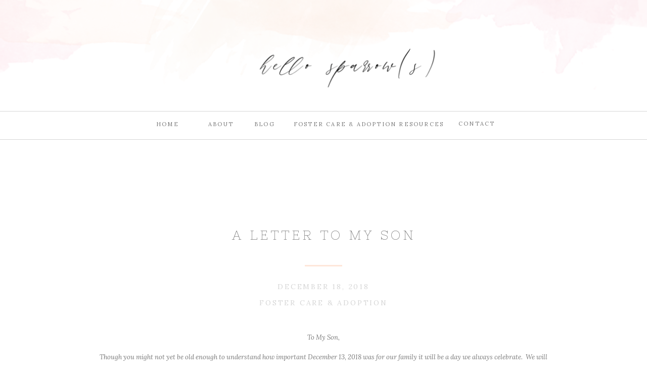

--- FILE ---
content_type: text/html; charset=UTF-8
request_url: https://hellosparrows.com/2018/12/18/655/
body_size: 19277
content:
<!DOCTYPE html>
<html lang="en-US" class="d">
<head>

<meta charset="UTF-8" />
<meta name="viewport" content="width=device-width, initial-scale=1" />
<link rel="icon" type="image/png" href="//static.showit.co/200/tRj78i8cQR2TD18bOuAfOA/76144/untitled-5.png" />


<link rel="preconnect" href="https://fonts.googleapis.com">
<link rel="preconnect" href="https://fonts.gstatic.com" crossorigin>
<link href="https://fonts.googleapis.com/css?family=Lora:regular|Lora:italic|Nixie+One:regular|Monsieur+La+Doulaise:regular" rel="stylesheet" type="text/css"/>
<script id="init_data" type="application/json">
{"mobile":{"w":320,"defaultTrIn":{"type":"fade"},"defaultTrOut":{"type":"fade"}},"desktop":{"w":1200,"defaultTrIn":{"type":"fade"},"defaultTrOut":{"type":"fade"}},"sid":"tatm44tpr5s2nupdjn_oqg","break":768,"assetURL":"//static.showit.co","contactFormId":"76144/186375","cfAction":"aHR0cHM6Ly9jbGllbnRzZXJ2aWNlLnNob3dpdC5jby9jb250YWN0Zm9ybQ==","sgAction":"aHR0cHM6Ly9jbGllbnRzZXJ2aWNlLnNob3dpdC5jby9zb2NpYWxncmlk","blockData":[{"slug":"header","visible":"a","states":[],"m":{"w":320,"h":118,"background":{"type":"image","color":"colors-7","image":{"key":"hQhq7rjgQiauadOiItg2aA/shared/watercolor.png","aspect_ratio":7.65066,"title":"watercolor","type":"asset"}},"locking":{},"tr":{"in":{"cl":"fadeIn","d":"0.5","dl":"0"},"out":{"cl":"fadeOut","d":"0.5","dl":"0"}}},"d":{"w":1200,"h":282,"background":{"type":"image","color":"colors-7","image":{"key":"hQhq7rjgQiauadOiItg2aA/shared/watercolor.png","aspect_ratio":7.65066,"title":"watercolor","type":"asset"}},"locking":{},"tr":{"in":{"cl":"fadeIn","d":"0.5","dl":"0"},"out":{"cl":"fadeOut","d":"0.5","dl":"0"}}}},{"slug":"post-title","visible":"a","states":[],"m":{"w":320,"h":102,"background":{"type":"color","color":"#FFFFFF"},"nature":"dH","tr":{"in":{"cl":"fadeIn","d":"0.5","dl":"0"},"out":{"cl":"fadeOut","d":"0.5","dl":"0"}}},"d":{"w":1200,"h":240,"background":{"type":"color","color":"#FFFFFF"},"locking":{"offset":100},"nature":"dH","tr":{"in":{"cl":"fadeIn","d":"0.5","dl":"0"},"out":{"cl":"fadeOut","d":"0.5","dl":"0"}}}},{"slug":"post-meta","visible":"a","states":[],"m":{"w":320,"h":112,"background":{"type":"color","color":"#FFFFFF"},"nature":"dH","tr":{"in":{"cl":"fadeIn","d":"0.5","dl":"0"},"out":{"cl":"fadeOut","d":"0.5","dl":"0"}}},"d":{"w":1200,"h":125,"background":{"type":"color","color":"#FFFFFF"},"nature":"dH","tr":{"in":{"cl":"fadeIn","d":"0.5","dl":"0"},"out":{"cl":"fadeOut","d":"0.5","dl":"0"}}}},{"slug":"post-content","visible":"a","states":[],"m":{"w":320,"h":287,"background":{"type":"color","color":"#FFFFFF"},"nature":"dH","tr":{"in":{"cl":"fadeIn","d":"0.5","dl":"0"},"out":{"cl":"fadeOut","d":"0.5","dl":"0"}}},"d":{"w":1200,"h":194,"background":{"type":"color","color":"#FFFFFF"},"nature":"dH","tr":{"in":{"cl":"fadeIn","d":"0.5","dl":"0"},"out":{"cl":"fadeOut","d":"0.5","dl":"0"}}}},{"slug":"comments","visible":"a","states":[],"m":{"w":320,"h":91,"background":{"type":"color","color":"#FFFFFF"},"nature":"dH","tr":{"in":{"cl":"fadeIn","d":"0.5","dl":"0"},"out":{"cl":"fadeOut","d":"0.5","dl":"0"}}},"d":{"w":1200,"h":120,"background":{"type":"color","color":"#FFFFFF"},"nature":"dH","tr":{"in":{"cl":"fadeIn","d":"0.5","dl":"0"},"out":{"cl":"fadeOut","d":"0.5","dl":"0"}}}},{"slug":"comments-form","visible":"a","states":[],"m":{"w":320,"h":39,"background":{"type":"color","color":"#FFFFFF"},"nature":"dH","tr":{"in":{"cl":"fadeIn","d":"0.5","dl":"0"},"out":{"cl":"fadeOut","d":"0.5","dl":"0"}}},"d":{"w":1200,"h":105,"background":{"type":"color","color":"#FFFFFF"},"nature":"dH","tr":{"in":{"cl":"fadeIn","d":"0.5","dl":"0"},"out":{"cl":"fadeOut","d":"0.5","dl":"0"}}}},{"slug":"pagination","visible":"a","states":[],"m":{"w":320,"h":77,"background":{"type":"color","color":"#FFFFFF"},"nature":"dH","tr":{"in":{"cl":"fadeIn","d":"0.5","dl":"0"},"out":{"cl":"fadeOut","d":"0.5","dl":"0"}}},"d":{"w":1200,"h":99,"background":{"type":"color","color":"#FFFFFF"},"nature":"dH","tr":{"in":{"cl":"fadeIn","d":"0.5","dl":"0"},"out":{"cl":"fadeOut","d":"0.5","dl":"0"}}}},{"slug":"contact","visible":"a","states":[{"slug":"contact-form","m":{"background":{"type":"none"}},"d":{"background":{"type":"none"}}},{"slug":"confirm-message","m":{"background":{"type":"none"}},"d":{"background":{"type":"none"}}}],"m":{"w":320,"h":650,"background":{"type":"color","color":"#FFFFFF"},"tr":{"in":{"cl":"fadeIn","d":"0.5","dl":"0"},"out":{"cl":"fadeOut","d":"0.5","dl":"0"}}},"d":{"w":1200,"h":586,"background":{"type":"color","color":"#FFFFFF"},"tr":{"in":{"cl":"fadeIn","d":"0.5","dl":"0"},"out":{"cl":"fadeOut","d":"0.5","dl":"0"}}},"stateTrans":[{"d":{"in":{"cl":"fadeIn","d":"0.5","dl":"0","od":"fadeIn"},"out":{"cl":"fadeOut","d":"0.5","dl":"0","od":"fadeOut"}},"m":{"in":{"cl":"fadeIn","d":"0.5","dl":"0","od":"fadeIn"},"out":{"cl":"fadeOut","d":"0.5","dl":"0","od":"fadeOut"}}},{"d":{"in":{"cl":"fadeIn","d":"0.5","dl":"0","od":"fadeIn"},"out":{"cl":"fadeOut","d":"0.5","dl":"0","od":"fadeOut"}},"m":{"in":{"cl":"fadeIn","d":"0.5","dl":"0","od":"fadeIn"},"out":{"cl":"fadeOut","d":"0.5","dl":"0","od":"fadeOut"}}}]},{"slug":"social","visible":"a","states":[],"m":{"w":320,"h":170,"background":{"type":"color","color":"colors-2"},"tr":{"in":{"cl":"fadeIn","d":"0.5","dl":"0"},"out":{"cl":"fadeOut","d":"0.5","dl":"0"}}},"d":{"w":1200,"h":327,"background":{"type":"color","color":"colors-2","image":{"key":"Nr3SqRFVSXO-T0WzBsMmJw/shared/photo-bouquet.jpg","aspect_ratio":1.34357,"ext":"jpg","type":"asset","title":"photo-bouquet"},"opacity":50,"scroll":"x","pos":"cm"},"tr":{"in":{"cl":"fadeIn","d":"0.5","dl":"0"},"out":{"cl":"fadeOut","d":"0.5","dl":"0"}}}},{"slug":"footer","visible":"a","states":[],"m":{"w":320,"h":67,"background":{"type":"color","color":"colors-7"},"tr":{"in":{"cl":"fadeIn","d":"0.5","dl":"0"},"out":{"cl":"fadeOut","d":"0.5","dl":"0"}}},"d":{"w":1200,"h":62,"background":{"type":"color","color":"colors-7"},"tr":{"in":{"cl":"fadeIn","d":"0.5","dl":"0"},"out":{"cl":"fadeOut","d":"0.5","dl":"0"}}}},{"slug":"mobile-nav","visible":"m","states":[],"m":{"w":320,"h":600,"background":{"type":"color","color":"colors-7"},"locking":{"side":"t"},"tr":{"in":{"cl":"fadeIn","d":"0.5","dl":"0"},"out":{"cl":"fadeOut","d":"0.5","dl":"0"}}},"d":{"w":1200,"h":200,"background":{"type":"color","color":"colors-7"},"tr":{"in":{"cl":"fadeIn","d":"0.5","dl":"0"},"out":{"cl":"fadeOut","d":"0.5","dl":"0"}}}}],"elementData":[{"type":"simple","visible":"d","id":"header_0","blockId":"header","m":{"x":48,"y":9,"w":224,"h":42,"a":0},"d":{"x":0,"y":276,"w":1200,"h":1,"a":0,"lockH":"s"}},{"type":"text","visible":"d","id":"header_1","blockId":"header","m":{"x":53,"y":41,"w":83,"h":21,"a":0},"d":{"x":462,"y":237,"w":43,"h":26,"a":0}},{"type":"text","visible":"d","id":"header_2","blockId":"header","m":{"x":53,"y":41,"w":83,"h":21,"a":0},"d":{"x":867,"y":236,"w":72,"h":26,"a":0}},{"type":"text","visible":"d","id":"header_3","blockId":"header","m":{"x":63,"y":51,"w":83,"h":21,"a":0},"d":{"x":537,"y":237,"w":305,"h":26,"a":0}},{"type":"text","visible":"d","id":"header_4","blockId":"header","m":{"x":53,"y":41,"w":83,"h":21,"a":0},"d":{"x":371,"y":237,"w":52,"h":26,"a":0}},{"type":"text","visible":"d","id":"header_5","blockId":"header","m":{"x":53,"y":41,"w":83,"h":21,"a":0},"d":{"x":267,"y":237,"w":49,"h":26,"a":0}},{"type":"simple","visible":"d","id":"header_6","blockId":"header","m":{"x":48,"y":9,"w":224,"h":42,"a":0},"d":{"x":0,"y":220,"w":1200,"h":1,"a":0,"lockH":"s"}},{"type":"simple","visible":"m","id":"header_7","blockId":"header","m":{"x":269.005,"y":1,"w":52,"h":45.006,"a":0,"lockH":"r"},"d":{"x":488,"y":55,"w":480,"h":76.80000000000001,"a":0}},{"type":"text","visible":"m","id":"header_8","blockId":"header","m":{"x":273,"y":-5,"w":43.009,"h":49,"a":0},"d":{"x":1162,"y":69,"w":20.013,"h":23,"a":0}},{"type":"graphic","visible":"a","id":"header_9","blockId":"header","m":{"x":49,"y":27,"w":224,"h":112,"a":0},"d":{"x":445,"y":29,"w":394,"h":197,"a":0},"c":{"key":"JizetX2JRACnee4xbklhEw/76144/untitled-2.png","aspect_ratio":2}},{"type":"text","visible":"a","id":"post-title_0","blockId":"post-title","m":{"x":20,"y":69,"w":280,"h":24.013,"a":0},"d":{"x":150,"y":169,"w":900,"h":45.006,"a":0}},{"type":"text","visible":"a","id":"post-meta_0","blockId":"post-meta","m":{"x":20,"y":56,"w":280,"h":26,"a":0},"d":{"x":150,"y":66,"w":900,"h":29.016,"a":0}},{"type":"text","visible":"a","id":"post-meta_1","blockId":"post-meta","m":{"x":20,"y":29,"w":280,"h":22,"a":0},"d":{"x":150,"y":34,"w":900,"h":29.016,"a":0}},{"type":"simple","visible":"a","id":"post-meta_2","blockId":"post-meta","m":{"x":141.5,"y":9,"w":37,"h":3,"a":0},"d":{"x":563,"y":3,"w":74,"h":3,"a":0}},{"type":"text","visible":"a","id":"post-content_0","blockId":"post-content","m":{"x":20,"y":10,"w":280,"h":255,"a":0},"d":{"x":150,"y":10,"w":900,"h":169,"a":0}},{"type":"text","visible":"a","id":"comments_0","blockId":"comments","m":{"x":30,"y":60,"w":260,"h":18,"a":0},"d":{"x":149,"y":80,"w":903,"h":27,"a":0}},{"type":"text","visible":"a","id":"comments_1","blockId":"comments","m":{"x":40,"y":25,"w":241,"h":22,"a":0},"d":{"x":425,"y":21,"w":351,"h":25,"a":0}},{"type":"text","visible":"a","id":"comments-form_0","blockId":"comments-form","m":{"x":30,"y":19,"w":260,"h":18,"a":0},"d":{"x":150,"y":40,"w":901,"h":27,"a":0}},{"type":"text","visible":"a","id":"pagination_0","blockId":"pagination","m":{"x":168,"y":29,"w":142,"h":26,"a":0},"d":{"x":644,"y":32,"w":495.02,"h":29.002,"a":0}},{"type":"text","visible":"a","id":"pagination_1","blockId":"pagination","m":{"x":11,"y":29,"w":142,"h":22,"a":0},"d":{"x":50,"y":32,"w":527.021,"h":29.022,"a":0}},{"type":"simple","visible":"a","id":"contact_contact-form_0","blockId":"contact","m":{"x":106.5,"y":557,"w":107,"h":38,"a":0},"d":{"x":544,"y":479,"w":112,"h":38,"a":0}},{"type":"text","visible":"a","id":"contact_contact-form_1","blockId":"contact","m":{"x":107.5,"y":566,"w":105,"h":25,"a":0},"d":{"x":546,"y":487,"w":108,"h":27,"a":0}},{"type":"simple","visible":"a","id":"contact_contact-form_2","blockId":"contact","m":{"x":20,"y":422,"w":280,"h":118,"a":0},"d":{"x":620,"y":230,"w":330,"h":198,"a":0}},{"type":"text","visible":"a","id":"contact_contact-form_3","blockId":"contact","m":{"x":28,"y":428,"w":265.009,"h":104,"a":0},"d":{"x":628,"y":232,"w":311.013,"h":192,"a":0}},{"type":"text","visible":"a","id":"contact_contact-form_4","blockId":"contact","m":{"x":20,"y":397,"w":280,"h":20,"a":0},"d":{"x":620,"y":200,"w":330,"h":25,"a":0}},{"type":"simple","visible":"a","id":"contact_contact-form_5","blockId":"contact","m":{"x":20,"y":352,"w":280,"h":38,"a":0},"d":{"x":250,"y":390,"w":330,"h":38,"a":0}},{"type":"text","visible":"a","id":"contact_contact-form_6","blockId":"contact","m":{"x":28,"y":356,"w":265.009,"h":29,"a":0},"d":{"x":258,"y":392,"w":311.013,"h":35,"a":0}},{"type":"text","visible":"a","id":"contact_contact-form_7","blockId":"contact","m":{"x":20,"y":327,"w":280,"h":20,"a":0},"d":{"x":250,"y":360,"w":330,"h":25,"a":0}},{"type":"simple","visible":"a","id":"contact_contact-form_8","blockId":"contact","m":{"x":20,"y":282,"w":280,"h":38,"a":0},"d":{"x":250,"y":310,"w":330,"h":38,"a":0}},{"type":"text","visible":"a","id":"contact_contact-form_9","blockId":"contact","m":{"x":28,"y":286,"w":265.009,"h":29,"a":0},"d":{"x":258,"y":312,"w":311.013,"h":35,"a":0}},{"type":"text","visible":"a","id":"contact_contact-form_10","blockId":"contact","m":{"x":20,"y":257,"w":280,"h":20,"a":0},"d":{"x":250,"y":280,"w":330,"h":25,"a":0}},{"type":"simple","visible":"a","id":"contact_contact-form_11","blockId":"contact","m":{"x":20,"y":212,"w":280,"h":38,"a":0},"d":{"x":250,"y":230,"w":330,"h":38,"a":0}},{"type":"text","visible":"a","id":"contact_contact-form_12","blockId":"contact","m":{"x":28,"y":216,"w":265.009,"h":29,"a":0},"d":{"x":258,"y":232,"w":311.013,"h":35,"a":0}},{"type":"text","visible":"a","id":"contact_contact-form_13","blockId":"contact","m":{"x":20,"y":187,"w":280,"h":20,"a":0},"d":{"x":250,"y":200,"w":330,"h":25,"a":0}},{"type":"text","visible":"a","id":"contact_confirm-message_0","blockId":"contact","m":{"x":23,"y":185,"w":274,"h":124,"a":0},"d":{"x":439.998,"y":200,"w":320.004,"h":107.008,"a":0}},{"type":"simple","visible":"a","id":"contact_1","blockId":"contact","m":{"x":142,"y":154,"w":40,"h":3,"a":0},"d":{"x":563,"y":150,"w":74,"h":3,"a":0}},{"type":"text","visible":"a","id":"contact_2","blockId":"contact","m":{"x":104.5,"y":100,"w":111,"h":37,"a":0},"d":{"x":528,"y":83,"w":144,"h":39,"a":0}},{"type":"simple","visible":"a","id":"contact_3","blockId":"contact","m":{"x":0,"y":13,"w":320,"h":1,"a":0},"d":{"x":0,"y":8,"w":1200,"h":1,"a":0,"lockH":"s"}},{"type":"simple","visible":"a","id":"contact_4","blockId":"contact","m":{"x":0,"y":10,"w":320,"h":1,"a":0},"d":{"x":0,"y":13,"w":1200,"h":1,"a":0,"lockH":"s"}},{"type":"text","visible":"a","id":"social_0","blockId":"social","m":{"x":1,"y":36.429,"w":318,"h":33.002,"a":0},"d":{"x":416.498,"y":107.857,"w":367.004,"h":50.004,"a":0}},{"type":"text","visible":"a","id":"social_1","blockId":"social","m":{"x":72.495,"y":68.428,"w":175.009,"h":21.006,"a":0},"d":{"x":499.998,"y":157.714,"w":200.004,"h":32.004,"a":0}},{"type":"simple","visible":"a","id":"social_2","blockId":"social","m":{"x":0,"y":162,"w":320,"h":1,"a":0,"lockH":"s"},"d":{"x":0,"y":12,"w":1200,"h":2,"a":0,"lockH":"s"}},{"type":"icon","visible":"a","id":"social_3","blockId":"social","m":{"x":116.495,"y":109.92,"w":17.34,"h":17.303,"a":0},"d":{"x":527.485,"y":207.636,"w":24.742,"h":25.006,"a":0}},{"type":"icon","visible":"a","id":"social_4","blockId":"social","m":{"x":161.387,"y":109.92,"w":17.34,"h":17.303,"a":0},"d":{"x":604.597,"y":207.637,"w":24.742,"h":25.006,"a":0}},{"type":"icon","visible":"a","id":"social_5","blockId":"social","m":{"x":137.083,"y":109.92,"w":17.34,"h":17.303,"a":0},"d":{"x":563.459,"y":207.637,"w":24.742,"h":25.006,"a":0},"pc":[{"type":"show"}]},{"type":"icon","visible":"a","id":"social_6","blockId":"social","m":{"x":186.165,"y":109.92,"w":17.34,"h":17.303,"a":0},"d":{"x":647.773,"y":207.637,"w":24.742,"h":25.006,"a":0}},{"type":"simple","visible":"a","id":"social_7","blockId":"social","m":{"x":0,"y":6,"w":320,"h":1,"a":0,"lockH":"s"},"d":{"x":0,"y":317,"w":1200,"h":2,"a":0,"lockH":"s"}},{"type":"text","visible":"a","id":"footer_0","blockId":"footer","m":{"x":83,"y":38.285,"w":164,"h":21,"a":0},"d":{"x":514.211,"y":21.285,"w":183.006,"h":34.007,"a":0}},{"type":"text","visible":"a","id":"footer_1","blockId":"footer","m":{"x":137.285,"y":16.857,"w":164,"h":21,"a":0},"d":{"x":685.64,"y":21.285,"w":183.006,"h":34.007,"a":0}},{"type":"text","visible":"a","id":"footer_2","blockId":"footer","m":{"x":22.285,"y":16.857,"w":164,"h":21,"a":0},"d":{"x":331.354,"y":21.285,"w":183.006,"h":34.007,"a":0}},{"type":"simple","visible":"a","id":"mobile-nav_0","blockId":"mobile-nav","m":{"x":0,"y":0,"w":320,"h":600,"a":0},"d":{"x":360,"y":60,"w":480,"h":80,"a":0}},{"type":"icon","visible":"a","id":"mobile-nav_1","blockId":"mobile-nav","m":{"x":19.495,"y":338.063,"w":18.057,"h":18.004,"a":0},"d":{"x":529.287,"y":207.636,"w":24.742,"h":25.006,"a":0}},{"type":"icon","visible":"a","id":"mobile-nav_2","blockId":"mobile-nav","m":{"x":70.41,"y":338.063,"w":18.057,"h":18.004,"a":0},"d":{"x":606.399,"y":207.637,"w":24.742,"h":25.006,"a":0}},{"type":"icon","visible":"a","id":"mobile-nav_3","blockId":"mobile-nav","m":{"x":45.1,"y":338.063,"w":18.057,"h":18.004,"a":0},"d":{"x":565.261,"y":207.637,"w":24.742,"h":25.006,"a":0}},{"type":"icon","visible":"a","id":"mobile-nav_4","blockId":"mobile-nav","m":{"x":98.295,"y":338.063,"w":18.057,"h":18.004,"a":0},"d":{"x":649.575,"y":207.637,"w":24.742,"h":25.006,"a":0}},{"type":"icon","visible":"a","id":"mobile-nav_5","blockId":"mobile-nav","m":{"x":127.901,"y":338.063,"w":14.586,"h":17.693,"a":0},"d":{"x":649.575,"y":207.637,"w":24.742,"h":25.006,"a":0}},{"type":"simple","visible":"a","id":"mobile-nav_6","blockId":"mobile-nav","m":{"x":21.71,"y":317.429,"w":278.009,"h":1.003,"a":0},"d":{"x":-300,"y":17,"w":1800,"h":1,"a":0,"lockH":"s"}},{"type":"text","visible":"a","id":"mobile-nav_7","blockId":"mobile-nav","m":{"x":21,"y":289.142,"w":269,"h":30,"a":0},"d":{"x":1093,"y":84,"w":38,"h":26,"a":0}},{"type":"simple","visible":"a","id":"mobile-nav_8","blockId":"mobile-nav","m":{"x":20.281,"y":275.857,"w":278.009,"h":1.003,"a":0},"d":{"x":-300,"y":17,"w":1800,"h":1,"a":0,"lockH":"s"}},{"type":"text","visible":"a","id":"mobile-nav_9","blockId":"mobile-nav","m":{"x":21,"y":248.514,"w":269,"h":29,"a":0},"d":{"x":983,"y":84,"w":65,"h":26,"a":0}},{"type":"simple","visible":"a","id":"mobile-nav_10","blockId":"mobile-nav","m":{"x":21.71,"y":236.429,"w":278.009,"h":1.003,"a":0},"d":{"x":-300,"y":17,"w":1800,"h":1,"a":0,"lockH":"s"}},{"type":"text","visible":"a","id":"mobile-nav_11","blockId":"mobile-nav","m":{"x":21,"y":207.885,"w":269,"h":29.007,"a":0},"d":{"x":983,"y":84,"w":65,"h":26,"a":0}},{"type":"simple","visible":"a","id":"mobile-nav_12","blockId":"mobile-nav","m":{"x":20.281,"y":192.429,"w":278.009,"h":1.003,"a":0},"d":{"x":-300,"y":17,"w":1800,"h":1,"a":0,"lockH":"s"}},{"type":"text","visible":"a","id":"mobile-nav_13","blockId":"mobile-nav","m":{"x":21,"y":166.257,"w":269,"h":30,"a":0},"d":{"x":885,"y":84,"w":60,"h":26,"a":0}},{"type":"simple","visible":"a","id":"mobile-nav_14","blockId":"mobile-nav","m":{"x":20.281,"y":150.286,"w":278.009,"h":1.003,"a":0},"d":{"x":-300,"y":17,"w":1800,"h":1,"a":0,"lockH":"s"}},{"type":"text","visible":"a","id":"mobile-nav_15","blockId":"mobile-nav","m":{"x":21,"y":123.628,"w":269,"h":31,"a":0},"d":{"x":795,"y":84,"w":52,"h":26,"a":0}},{"type":"simple","visible":"a","id":"mobile-nav_16","blockId":"mobile-nav","m":{"x":20.281,"y":108.857,"w":278.009,"h":1.003,"a":0},"d":{"x":-300,"y":17,"w":1800,"h":1,"a":0,"lockH":"s"}},{"type":"text","visible":"a","id":"mobile-nav_17","blockId":"mobile-nav","m":{"x":21,"y":81,"w":269,"h":31,"a":0},"d":{"x":705,"y":84,"w":52,"h":26,"a":0}},{"type":"simple","visible":"a","id":"mobile-nav_18","blockId":"mobile-nav","m":{"x":0,"y":57,"w":320,"h":1,"a":0,"lockH":"s"},"d":{"x":-300,"y":17,"w":1800,"h":1,"a":0,"lockH":"s"}},{"type":"simple","visible":"a","id":"mobile-nav_19","blockId":"mobile-nav","m":{"x":0,"y":60,"w":320,"h":1,"a":0,"lockH":"s"},"d":{"x":-300,"y":17,"w":1800,"h":1,"a":0,"lockH":"s"}},{"type":"text","visible":"a","id":"mobile-nav_20","blockId":"mobile-nav","m":{"x":274,"y":20,"w":33.009,"h":30,"a":0},"d":{"x":543,"y":90,"w":124.19999999999999,"h":23,"a":0}}]}
</script>
<link
rel="stylesheet"
type="text/css"
href="https://cdnjs.cloudflare.com/ajax/libs/animate.css/3.4.0/animate.min.css"
/>
<script
id="si-jquery"
src="https://ajax.googleapis.com/ajax/libs/jquery/3.5.1/jquery.min.js"
></script>

<script src="//lib.showit.co/engine/1.4.8/showit-lib.min.js"></script>
<script src="//lib.showit.co/engine/1.4.8/showit.min.js"></script>
<script>

function initPage(){

}
</script>
<link rel="stylesheet" type="text/css" href="//lib.showit.co/engine/1.4.8/showit.css" />
<style id="si-page-css">
html.d {}
html.m {}
.d .st-d-title,.d .se-wpt h1 {color:rgba(121,121,121,1);line-height:1.2;letter-spacing:0em;font-size:54px;text-align:center;font-family:'Nixie One';font-weight:400;font-style:normal;}
.d .se-wpt h1 {margin-bottom:30px;}
.d .st-d-title.se-rc a {color:rgba(121,121,121,1);}
.d .st-d-title.se-rc a:hover {text-decoration:underline;color:rgba(121,121,121,1);opacity:0.8;}
.m .st-m-title,.m .se-wpt h1 {color:rgba(121,121,121,1);line-height:1.2;letter-spacing:0em;font-size:20px;text-align:center;font-family:'Nixie One';font-weight:400;font-style:normal;}
.m .se-wpt h1 {margin-bottom:20px;}
.m .st-m-title.se-rc a {color:rgba(121,121,121,1);}
.m .st-m-title.se-rc a:hover {text-decoration:underline;color:rgba(121,121,121,1);opacity:0.8;}
.d .st-d-heading,.d .se-wpt h2 {color:rgba(242,162,175,1);text-transform:lowercase;line-height:1.2;letter-spacing:0em;font-size:34px;text-align:center;font-family:'Monsieur La Doulaise';font-weight:400;font-style:normal;}
.d .se-wpt h2 {margin-bottom:24px;}
.d .st-d-heading.se-rc a {color:rgba(242,162,175,1);}
.d .st-d-heading.se-rc a:hover {text-decoration:underline;color:rgba(242,162,175,1);opacity:0.8;}
.m .st-m-heading,.m .se-wpt h2 {color:rgba(242,162,175,1);text-transform:lowercase;line-height:1.2;letter-spacing:0em;font-size:30px;text-align:center;font-family:'Monsieur La Doulaise';font-weight:400;font-style:normal;}
.m .se-wpt h2 {margin-bottom:20px;}
.m .st-m-heading.se-rc a {color:rgba(242,162,175,1);}
.m .st-m-heading.se-rc a:hover {text-decoration:underline;color:rgba(242,162,175,1);opacity:0.8;}
.d .st-d-subheading,.d .se-wpt h3 {color:rgba(214,214,214,1);text-transform:uppercase;line-height:1.8;letter-spacing:0.2em;font-size:14px;text-align:center;font-family:'Lora';font-weight:400;font-style:normal;}
.d .se-wpt h3 {margin-bottom:18px;}
.d .st-d-subheading.se-rc a {color:rgba(214,214,214,1);}
.d .st-d-subheading.se-rc a:hover {text-decoration:underline;color:rgba(214,214,214,1);opacity:0.8;}
.m .st-m-subheading,.m .se-wpt h3 {color:rgba(214,214,214,1);text-transform:uppercase;line-height:1.8;letter-spacing:0.1em;font-size:12px;text-align:center;font-family:'Lora';font-weight:400;font-style:normal;}
.m .se-wpt h3 {margin-bottom:18px;}
.m .st-m-subheading.se-rc a {color:rgba(214,214,214,1);}
.m .st-m-subheading.se-rc a:hover {text-decoration:underline;color:rgba(214,214,214,1);opacity:0.8;}
.d .st-d-paragraph {color:rgba(121,121,121,1);line-height:1.8;letter-spacing:0em;font-size:13px;text-align:center;font-family:'Lora';font-weight:400;font-style:italic;}
.d .se-wpt p {margin-bottom:16px;}
.d .st-d-paragraph.se-rc a {color:rgba(121,121,121,1);}
.d .st-d-paragraph.se-rc a:hover {text-decoration:underline;color:rgba(121,121,121,1);opacity:0.8;}
.m .st-m-paragraph {color:rgba(121,121,121,1);line-height:1.8;letter-spacing:0em;font-size:12px;text-align:center;font-family:'Lora';font-weight:400;font-style:italic;}
.m .se-wpt p {margin-bottom:16px;}
.m .st-m-paragraph.se-rc a {color:rgba(121,121,121,1);}
.m .st-m-paragraph.se-rc a:hover {text-decoration:underline;color:rgba(121,121,121,1);opacity:0.8;}
.sib-header {z-index:1;}
.m .sib-header {height:118px;}
.d .sib-header {height:282px;}
.m .sib-header .ss-bg {background-color:rgba(255,255,255,1);}
.d .sib-header .ss-bg {background-color:rgba(255,255,255,1);}
.d .sie-header_0 {left:0px;top:276px;width:1200px;height:1px;}
.m .sie-header_0 {left:48px;top:9px;width:224px;height:42px;display:none;}
.d .sie-header_0 .se-simple {background-color:rgba(214,214,214,1);}
.m .sie-header_0 .se-simple {background-color:rgba(121,121,121,1);}
.d .sie-header_1 {left:462px;top:237px;width:43px;height:26px;}
.m .sie-header_1 {left:53px;top:41px;width:83px;height:21px;display:none;}
.d .sie-header_1-text {color:rgba(121,121,121,1);font-size:11px;}
.d .sie-header_2 {left:867px;top:236px;width:72px;height:26px;}
.m .sie-header_2 {left:53px;top:41px;width:83px;height:21px;display:none;}
.d .sie-header_2-text {color:rgba(121,121,121,1);font-size:11px;}
.d .sie-header_3 {left:537px;top:237px;width:305px;height:26px;}
.m .sie-header_3 {left:63px;top:51px;width:83px;height:21px;display:none;}
.d .sie-header_3-text {color:rgba(121,121,121,1);font-size:11px;}
.d .sie-header_4 {left:371px;top:237px;width:52px;height:26px;}
.m .sie-header_4 {left:53px;top:41px;width:83px;height:21px;display:none;}
.d .sie-header_4-text {color:rgba(121,121,121,1);font-size:11px;}
.d .sie-header_5 {left:267px;top:237px;width:49px;height:26px;}
.m .sie-header_5 {left:53px;top:41px;width:83px;height:21px;display:none;}
.d .sie-header_5-text {color:rgba(121,121,121,1);font-size:11px;}
.d .sie-header_6 {left:0px;top:220px;width:1200px;height:1px;}
.m .sie-header_6 {left:48px;top:9px;width:224px;height:42px;display:none;}
.d .sie-header_6 .se-simple {background-color:rgba(214,214,214,1);}
.m .sie-header_6 .se-simple {background-color:rgba(121,121,121,1);}
.d .sie-header_7 {left:488px;top:55px;width:480px;height:76.80000000000001px;display:none;}
.m .sie-header_7 {left:269.005px;top:1px;width:52px;height:45.006px;}
.d .sie-header_7 .se-simple {background-color:rgba(121,121,121,1);}
.m .sie-header_7 .se-simple {background-color:rgba(234,234,234,1);}
.d .sie-header_8 {left:1162px;top:69px;width:20.013px;height:23px;display:none;}
.m .sie-header_8 {left:273px;top:-5px;width:43.009px;height:49px;}
.m .sie-header_8-text {color:rgba(121,121,121,1);line-height:1;font-size:56px;text-align:center;}
.d .sie-header_9 {left:445px;top:29px;width:394px;height:197px;}
.m .sie-header_9 {left:49px;top:27px;width:224px;height:112px;}
.d .sie-header_9 .se-img {background-repeat:no-repeat;background-size:cover;background-position:50% 50%;}
.m .sie-header_9 .se-img {background-repeat:no-repeat;background-size:cover;background-position:50% 50%;}
.m .sib-post-title {height:102px;}
.d .sib-post-title {height:240px;}
.m .sib-post-title .ss-bg {background-color:rgba(255,255,255,1);}
.d .sib-post-title .ss-bg {background-color:rgba(255,255,255,1);}
.m .sib-post-title.sb-nm-dH .sc {height:102px;}
.d .sib-post-title.sb-nd-dH .sc {height:240px;}
.d .sie-post-title_0 {left:150px;top:169px;width:900px;height:45.006px;}
.m .sie-post-title_0 {left:20px;top:69px;width:280px;height:24.013px;}
.d .sie-post-title_0-text {text-transform:uppercase;letter-spacing:0.2em;font-size:25px;}
.m .sie-post-title_0-text {text-transform:uppercase;letter-spacing:0.1em;}
.m .sib-post-meta {height:112px;}
.d .sib-post-meta {height:125px;}
.m .sib-post-meta .ss-bg {background-color:rgba(255,255,255,1);}
.d .sib-post-meta .ss-bg {background-color:rgba(255,255,255,1);}
.m .sib-post-meta.sb-nm-dH .sc {height:112px;}
.d .sib-post-meta.sb-nd-dH .sc {height:125px;}
.d .sie-post-meta_0 {left:150px;top:66px;width:900px;height:29.016px;}
.m .sie-post-meta_0 {left:20px;top:56px;width:280px;height:26px;}
.d .sie-post-meta_1 {left:150px;top:34px;width:900px;height:29.016px;}
.m .sie-post-meta_1 {left:20px;top:29px;width:280px;height:22px;}
.d .sie-post-meta_2 {left:563px;top:3px;width:74px;height:3px;}
.m .sie-post-meta_2 {left:141.5px;top:9px;width:37px;height:3px;}
.d .sie-post-meta_2 .se-simple {background-color:rgba(254,230,218,1);}
.m .sie-post-meta_2 .se-simple {background-color:rgba(254,230,218,1);}
.m .sib-post-content {height:287px;}
.d .sib-post-content {height:194px;}
.m .sib-post-content .ss-bg {background-color:rgba(255,255,255,1);}
.d .sib-post-content .ss-bg {background-color:rgba(255,255,255,1);}
.m .sib-post-content.sb-nm-dH .sc {height:287px;}
.d .sib-post-content.sb-nd-dH .sc {height:194px;}
.d .sie-post-content_0 {left:150px;top:10px;width:900px;height:169px;}
.m .sie-post-content_0 {left:20px;top:10px;width:280px;height:255px;}
.m .sib-comments {height:91px;}
.d .sib-comments {height:120px;}
.m .sib-comments .ss-bg {background-color:rgba(255,255,255,1);}
.d .sib-comments .ss-bg {background-color:rgba(255,255,255,1);}
.m .sib-comments.sb-nm-dH .sc {height:91px;}
.d .sib-comments.sb-nd-dH .sc {height:120px;}
.d .sie-comments_0 {left:149px;top:80px;width:903px;height:27px;}
.m .sie-comments_0 {left:30px;top:60px;width:260px;height:18px;}
.d .sie-comments_0-text {font-family:'Lora';font-weight:400;font-style:italic;}
.d .sie-comments_1 {left:425px;top:21px;width:351px;height:25px;}
.m .sie-comments_1 {left:40px;top:25px;width:241px;height:22px;}
.m .sib-comments-form {height:39px;}
.d .sib-comments-form {height:105px;}
.m .sib-comments-form .ss-bg {background-color:rgba(255,255,255,1);}
.d .sib-comments-form .ss-bg {background-color:rgba(255,255,255,1);}
.m .sib-comments-form.sb-nm-dH .sc {height:39px;}
.d .sib-comments-form.sb-nd-dH .sc {height:105px;}
.d .sie-comments-form_0 {left:150px;top:40px;width:901px;height:27px;}
.m .sie-comments-form_0 {left:30px;top:19px;width:260px;height:18px;}
.sib-pagination {z-index:3;}
.m .sib-pagination {height:77px;}
.d .sib-pagination {height:99px;}
.m .sib-pagination .ss-bg {background-color:rgba(255,255,255,1);}
.d .sib-pagination .ss-bg {background-color:rgba(255,255,255,1);}
.m .sib-pagination.sb-nm-dH .sc {height:77px;}
.d .sib-pagination.sb-nd-dH .sc {height:99px;}
.d .sie-pagination_0 {left:644px;top:32px;width:495.02px;height:29.002px;}
.m .sie-pagination_0 {left:168px;top:29px;width:142px;height:26px;}
.d .sie-pagination_0-text {text-align:right;}
.m .sie-pagination_0-text {text-align:right;}
.d .sie-pagination_1 {left:50px;top:32px;width:527.021px;height:29.022px;}
.m .sie-pagination_1 {left:11px;top:29px;width:142px;height:22px;}
.d .sie-pagination_1-text {text-align:left;}
.m .sie-pagination_1-text {text-align:left;}
.m .sib-contact {height:650px;}
.d .sib-contact {height:586px;}
.m .sib-contact .ss-bg {background-color:rgba(255,255,255,1);}
.d .sib-contact .ss-bg {background-color:rgba(255,255,255,1);}
.m .sib-contact .sis-contact_contact-form {background-color:transparent;}
.d .sib-contact .sis-contact_contact-form {background-color:transparent;}
.d .sie-contact_contact-form_0 {left:544px;top:479px;width:112px;height:38px;}
.m .sie-contact_contact-form_0 {left:106.5px;top:557px;width:107px;height:38px;}
.d .sie-contact_contact-form_0 .se-simple {background-color:rgba(242,162,175,1);}
.m .sie-contact_contact-form_0 .se-simple {background-color:rgba(242,162,175,1);}
.d .sie-contact_contact-form_1 {left:546px;top:487px;width:108px;height:27px;}
.m .sie-contact_contact-form_1 {left:107.5px;top:566px;width:105px;height:25px;}
.d .sie-contact_contact-form_1-text {color:rgba(255,255,255,1);text-align:center;}
.m .sie-contact_contact-form_1-text {color:rgba(255,255,255,1);text-align:center;}
.d .sie-contact_contact-form_2 {left:620px;top:230px;width:330px;height:198px;}
.m .sie-contact_contact-form_2 {left:20px;top:422px;width:280px;height:118px;}
.d .sie-contact_contact-form_2 .se-simple {background-color:rgba(236,235,232,1);}
.m .sie-contact_contact-form_2 .se-simple {background-color:rgba(236,235,232,1);}
.d .sie-contact_contact-form_3 {left:628px;top:232px;width:311.013px;height:192px;}
.m .sie-contact_contact-form_3 {left:28px;top:428px;width:265.009px;height:104px;}
.d .sie-contact_contact-form_4 {left:620px;top:200px;width:330px;height:25px;}
.m .sie-contact_contact-form_4 {left:20px;top:397px;width:280px;height:20px;}
.d .sie-contact_contact-form_5 {left:250px;top:390px;width:330px;height:38px;}
.m .sie-contact_contact-form_5 {left:20px;top:352px;width:280px;height:38px;}
.d .sie-contact_contact-form_5 .se-simple {background-color:rgba(236,235,232,1);}
.m .sie-contact_contact-form_5 .se-simple {background-color:rgba(236,235,232,1);}
.d .sie-contact_contact-form_6 {left:258px;top:392px;width:311.013px;height:35px;}
.m .sie-contact_contact-form_6 {left:28px;top:356px;width:265.009px;height:29px;}
.d .sie-contact_contact-form_7 {left:250px;top:360px;width:330px;height:25px;}
.m .sie-contact_contact-form_7 {left:20px;top:327px;width:280px;height:20px;}
.d .sie-contact_contact-form_8 {left:250px;top:310px;width:330px;height:38px;}
.m .sie-contact_contact-form_8 {left:20px;top:282px;width:280px;height:38px;}
.d .sie-contact_contact-form_8 .se-simple {background-color:rgba(236,235,232,1);}
.m .sie-contact_contact-form_8 .se-simple {background-color:rgba(236,235,232,1);}
.d .sie-contact_contact-form_9 {left:258px;top:312px;width:311.013px;height:35px;}
.m .sie-contact_contact-form_9 {left:28px;top:286px;width:265.009px;height:29px;}
.d .sie-contact_contact-form_10 {left:250px;top:280px;width:330px;height:25px;}
.m .sie-contact_contact-form_10 {left:20px;top:257px;width:280px;height:20px;}
.d .sie-contact_contact-form_11 {left:250px;top:230px;width:330px;height:38px;}
.m .sie-contact_contact-form_11 {left:20px;top:212px;width:280px;height:38px;}
.d .sie-contact_contact-form_11 .se-simple {background-color:rgba(236,235,232,1);}
.m .sie-contact_contact-form_11 .se-simple {background-color:rgba(236,235,232,1);}
.d .sie-contact_contact-form_12 {left:258px;top:232px;width:311.013px;height:35px;}
.m .sie-contact_contact-form_12 {left:28px;top:216px;width:265.009px;height:29px;}
.d .sie-contact_contact-form_13 {left:250px;top:200px;width:330px;height:25px;}
.m .sie-contact_contact-form_13 {left:20px;top:187px;width:280px;height:20px;}
.m .sib-contact .sis-contact_confirm-message {background-color:transparent;}
.d .sib-contact .sis-contact_confirm-message {background-color:transparent;}
.d .sie-contact_confirm-message_0 {left:439.998px;top:200px;width:320.004px;height:107.008px;}
.m .sie-contact_confirm-message_0 {left:23px;top:185px;width:274px;height:124px;}
.d .sie-contact_confirm-message_0-text {text-align:center;}
.m .sie-contact_confirm-message_0-text {text-align:center;}
.d .sie-contact_1 {left:563px;top:150px;width:74px;height:3px;}
.m .sie-contact_1 {left:142px;top:154px;width:40px;height:3px;}
.d .sie-contact_1 .se-simple {background-color:rgba(223,222,218,1);}
.m .sie-contact_1 .se-simple {background-color:rgba(223,222,218,1);}
.d .sie-contact_2 {left:528px;top:83px;width:144px;height:39px;}
.m .sie-contact_2 {left:104.5px;top:100px;width:111px;height:37px;}
.d .sie-contact_3 {left:0px;top:8px;width:1200px;height:1px;}
.m .sie-contact_3 {left:0px;top:13px;width:320px;height:1px;}
.d .sie-contact_3 .se-simple {background-color:rgba(254,230,218,1);}
.m .sie-contact_3 .se-simple {background-color:rgba(254,230,218,1);}
.d .sie-contact_4 {left:0px;top:13px;width:1200px;height:1px;}
.m .sie-contact_4 {left:0px;top:10px;width:320px;height:1px;}
.d .sie-contact_4 .se-simple {background-color:rgba(254,230,218,1);}
.m .sie-contact_4 .se-simple {background-color:rgba(254,230,218,1);}
.m .sib-social {height:170px;}
.d .sib-social {height:327px;}
.m .sib-social .ss-bg {background-color:rgba(254,230,218,1);}
.d .sib-social .ss-bg {background-color:rgba(254,230,218,1);}
.d .sie-social_0 {left:416.498px;top:107.857px;width:367.004px;height:50.004px;}
.m .sie-social_0 {left:1px;top:36.429px;width:318px;height:33.002px;}
.m .sie-social_0-text {font-size:22px;}
.d .sie-social_1 {left:499.998px;top:157.714px;width:200.004px;height:32.004px;}
.m .sie-social_1 {left:72.495px;top:68.428px;width:175.009px;height:21.006px;}
.d .sie-social_1-text {color:rgba(242,162,175,1);}
.m .sie-social_1-text {color:rgba(242,162,175,1);letter-spacing:0.2em;font-size:11px;}
.d .sie-social_2 {left:0px;top:12px;width:1200px;height:2px;}
.m .sie-social_2 {left:0px;top:162px;width:320px;height:1px;}
.d .sie-social_2 .se-simple {background-color:rgba(255,255,255,1);}
.m .sie-social_2 .se-simple {background-color:rgba(255,255,255,1);}
.d .sie-social_3 {left:527.485px;top:207.636px;width:24.742px;height:25.006px;}
.m .sie-social_3 {left:116.495px;top:109.92px;width:17.34px;height:17.303px;}
.d .sie-social_3 svg {fill:rgba(242,162,175,1);}
.m .sie-social_3 svg {fill:rgba(242,162,175,1);}
.d .sie-social_4 {left:604.597px;top:207.637px;width:24.742px;height:25.006px;}
.m .sie-social_4 {left:161.387px;top:109.92px;width:17.34px;height:17.303px;}
.d .sie-social_4 svg {fill:rgba(242,162,175,1);}
.m .sie-social_4 svg {fill:rgba(242,162,175,1);}
.d .sie-social_5 {left:563.459px;top:207.637px;width:24.742px;height:25.006px;}
.m .sie-social_5 {left:137.083px;top:109.92px;width:17.34px;height:17.303px;}
.d .sie-social_5 svg {fill:rgba(242,162,175,1);}
.m .sie-social_5 svg {fill:rgba(242,162,175,1);}
.d .sie-social_6 {left:647.773px;top:207.637px;width:24.742px;height:25.006px;}
.m .sie-social_6 {left:186.165px;top:109.92px;width:17.34px;height:17.303px;}
.d .sie-social_6 svg {fill:rgba(242,162,175,1);}
.m .sie-social_6 svg {fill:rgba(242,162,175,1);}
.d .sie-social_7 {left:0px;top:317px;width:1200px;height:2px;}
.m .sie-social_7 {left:0px;top:6px;width:320px;height:1px;}
.d .sie-social_7 .se-simple {background-color:rgba(255,255,255,1);}
.m .sie-social_7 .se-simple {background-color:rgba(255,255,255,1);}
.m .sib-footer {height:67px;}
.d .sib-footer {height:62px;}
.m .sib-footer .ss-bg {background-color:rgba(255,255,255,1);}
.d .sib-footer .ss-bg {background-color:rgba(255,255,255,1);}
.d .sie-footer_0 {left:514.211px;top:21.285px;width:183.006px;height:34.007px;}
.m .sie-footer_0 {left:83px;top:38.285px;width:164px;height:21px;}
.m .sie-footer_0-text {text-transform:uppercase;letter-spacing:0.2em;font-size:7px;font-family:'Lora';font-weight:400;font-style:normal;}
.d .sie-footer_1 {left:685.64px;top:21.285px;width:183.006px;height:34.007px;}
.m .sie-footer_1 {left:137.285px;top:16.857px;width:164px;height:21px;}
.m .sie-footer_1-text {font-size:9px;}
.d .sie-footer_2 {left:331.354px;top:21.285px;width:183.006px;height:34.007px;}
.m .sie-footer_2 {left:22.285px;top:16.857px;width:164px;height:21px;}
.m .sie-footer_2-text {font-size:9px;}
.sib-mobile-nav {z-index:2;}
.m .sib-mobile-nav {height:600px;display:none;}
.d .sib-mobile-nav {height:200px;display:none;}
.m .sib-mobile-nav .ss-bg {background-color:rgba(255,255,255,1);}
.d .sib-mobile-nav .ss-bg {background-color:rgba(255,255,255,1);}
.d .sie-mobile-nav_0 {left:360px;top:60px;width:480px;height:80px;}
.m .sie-mobile-nav_0 {left:0px;top:0px;width:320px;height:600px;}
.d .sie-mobile-nav_0 .se-simple {background-color:rgba(121,121,121,1);}
.m .sie-mobile-nav_0 .se-simple {background-color:rgba(255,255,255,1);}
.d .sie-mobile-nav_1 {left:529.287px;top:207.636px;width:24.742px;height:25.006px;}
.m .sie-mobile-nav_1 {left:19.495px;top:338.063px;width:18.057px;height:18.004px;}
.d .sie-mobile-nav_1 svg {fill:rgba(242,162,175,1);}
.m .sie-mobile-nav_1 svg {fill:rgba(214,214,214,1);}
.d .sie-mobile-nav_2 {left:606.399px;top:207.637px;width:24.742px;height:25.006px;}
.m .sie-mobile-nav_2 {left:70.41px;top:338.063px;width:18.057px;height:18.004px;}
.d .sie-mobile-nav_2 svg {fill:rgba(242,162,175,1);}
.m .sie-mobile-nav_2 svg {fill:rgba(214,214,214,1);}
.d .sie-mobile-nav_3 {left:565.261px;top:207.637px;width:24.742px;height:25.006px;}
.m .sie-mobile-nav_3 {left:45.1px;top:338.063px;width:18.057px;height:18.004px;}
.d .sie-mobile-nav_3 svg {fill:rgba(242,162,175,1);}
.m .sie-mobile-nav_3 svg {fill:rgba(214,214,214,1);}
.d .sie-mobile-nav_4 {left:649.575px;top:207.637px;width:24.742px;height:25.006px;}
.m .sie-mobile-nav_4 {left:98.295px;top:338.063px;width:18.057px;height:18.004px;}
.d .sie-mobile-nav_4 svg {fill:rgba(242,162,175,1);}
.m .sie-mobile-nav_4 svg {fill:rgba(214,214,214,1);}
.d .sie-mobile-nav_5 {left:649.575px;top:207.637px;width:24.742px;height:25.006px;}
.m .sie-mobile-nav_5 {left:127.901px;top:338.063px;width:14.586px;height:17.693px;}
.d .sie-mobile-nav_5 svg {fill:rgba(242,162,175,1);}
.m .sie-mobile-nav_5 svg {fill:rgba(214,214,214,1);}
.d .sie-mobile-nav_6 {left:-300px;top:17px;width:1800px;height:1px;}
.m .sie-mobile-nav_6 {left:21.71px;top:317.429px;width:278.009px;height:1.003px;}
.d .sie-mobile-nav_6 .se-simple {background-color:rgba(214,214,214,1);}
.m .sie-mobile-nav_6 .se-simple {background-color:rgba(234,234,234,1);}
.d .sie-mobile-nav_7 {left:1093px;top:84px;width:38px;height:26px;}
.m .sie-mobile-nav_7 {left:21px;top:289.142px;width:269px;height:30px;}
.m .sie-mobile-nav_7-text {color:rgba(121,121,121,1);text-align:left;}
.d .sie-mobile-nav_8 {left:-300px;top:17px;width:1800px;height:1px;}
.m .sie-mobile-nav_8 {left:20.281px;top:275.857px;width:278.009px;height:1.003px;}
.d .sie-mobile-nav_8 .se-simple {background-color:rgba(214,214,214,1);}
.m .sie-mobile-nav_8 .se-simple {background-color:rgba(234,234,234,1);}
.d .sie-mobile-nav_9 {left:983px;top:84px;width:65px;height:26px;}
.m .sie-mobile-nav_9 {left:21px;top:248.514px;width:269px;height:29px;}
.m .sie-mobile-nav_9-text {color:rgba(121,121,121,1);text-align:left;}
.d .sie-mobile-nav_10 {left:-300px;top:17px;width:1800px;height:1px;}
.m .sie-mobile-nav_10 {left:21.71px;top:236.429px;width:278.009px;height:1.003px;}
.d .sie-mobile-nav_10 .se-simple {background-color:rgba(214,214,214,1);}
.m .sie-mobile-nav_10 .se-simple {background-color:rgba(234,234,234,1);}
.d .sie-mobile-nav_11 {left:983px;top:84px;width:65px;height:26px;}
.m .sie-mobile-nav_11 {left:21px;top:207.885px;width:269px;height:29.007px;}
.m .sie-mobile-nav_11-text {color:rgba(121,121,121,1);text-align:left;}
.d .sie-mobile-nav_12 {left:-300px;top:17px;width:1800px;height:1px;}
.m .sie-mobile-nav_12 {left:20.281px;top:192.429px;width:278.009px;height:1.003px;}
.d .sie-mobile-nav_12 .se-simple {background-color:rgba(214,214,214,1);}
.m .sie-mobile-nav_12 .se-simple {background-color:rgba(234,234,234,1);}
.d .sie-mobile-nav_13 {left:885px;top:84px;width:60px;height:26px;}
.m .sie-mobile-nav_13 {left:21px;top:166.257px;width:269px;height:30px;}
.m .sie-mobile-nav_13-text {color:rgba(121,121,121,1);text-align:left;}
.d .sie-mobile-nav_14 {left:-300px;top:17px;width:1800px;height:1px;}
.m .sie-mobile-nav_14 {left:20.281px;top:150.286px;width:278.009px;height:1.003px;}
.d .sie-mobile-nav_14 .se-simple {background-color:rgba(214,214,214,1);}
.m .sie-mobile-nav_14 .se-simple {background-color:rgba(234,234,234,1);}
.d .sie-mobile-nav_15 {left:795px;top:84px;width:52px;height:26px;}
.m .sie-mobile-nav_15 {left:21px;top:123.628px;width:269px;height:31px;}
.m .sie-mobile-nav_15-text {color:rgba(121,121,121,1);text-align:left;}
.d .sie-mobile-nav_16 {left:-300px;top:17px;width:1800px;height:1px;}
.m .sie-mobile-nav_16 {left:20.281px;top:108.857px;width:278.009px;height:1.003px;}
.d .sie-mobile-nav_16 .se-simple {background-color:rgba(214,214,214,1);}
.m .sie-mobile-nav_16 .se-simple {background-color:rgba(234,234,234,1);}
.d .sie-mobile-nav_17 {left:705px;top:84px;width:52px;height:26px;}
.m .sie-mobile-nav_17 {left:21px;top:81px;width:269px;height:31px;}
.m .sie-mobile-nav_17-text {color:rgba(121,121,121,1);text-align:left;}
.d .sie-mobile-nav_18 {left:-300px;top:17px;width:1800px;height:1px;}
.m .sie-mobile-nav_18 {left:0px;top:57px;width:320px;height:1px;}
.d .sie-mobile-nav_18 .se-simple {background-color:rgba(214,214,214,1);}
.m .sie-mobile-nav_18 .se-simple {background-color:rgba(254,230,218,1);}
.d .sie-mobile-nav_19 {left:-300px;top:17px;width:1800px;height:1px;}
.m .sie-mobile-nav_19 {left:0px;top:60px;width:320px;height:1px;}
.d .sie-mobile-nav_19 .se-simple {background-color:rgba(214,214,214,1);}
.m .sie-mobile-nav_19 .se-simple {background-color:rgba(254,230,218,1);}
.d .sie-mobile-nav_20 {left:543px;top:90px;width:124.19999999999999px;height:23px;}
.m .sie-mobile-nav_20 {left:274px;top:20px;width:33.009px;height:30px;}
.m .sie-mobile-nav_20-text {font-size:13px;text-align:center;}

</style>
<!-- Global site tag (gtag.js) - Google Analytics -->
<script async src="https://www.googletagmanager.com/gtag/js?id=UA-122841813-1"></script>
<script>
window.dataLayer = window.dataLayer || [];
function gtag(){dataLayer.push(arguments);}
gtag('js', new Date());
gtag('config', 'UA-122841813-1');
</script>

<meta name='robots' content='index, follow, max-image-preview:large, max-snippet:-1, max-video-preview:-1' />

            <script data-no-defer="1" data-ezscrex="false" data-cfasync="false" data-pagespeed-no-defer data-cookieconsent="ignore">
                var ctPublicFunctions = {"_ajax_nonce":"ad25648584","_rest_nonce":"77a09e2ada","_ajax_url":"\/wp-admin\/admin-ajax.php","_rest_url":"https:\/\/hellosparrows.com\/wp-json\/","data__cookies_type":"none","data__ajax_type":false,"data__bot_detector_enabled":1,"data__frontend_data_log_enabled":1,"cookiePrefix":"","wprocket_detected":false,"host_url":"hellosparrows.com","text__ee_click_to_select":"Click to select the whole data","text__ee_original_email":"The complete one is","text__ee_got_it":"Got it","text__ee_blocked":"Blocked","text__ee_cannot_connect":"Cannot connect","text__ee_cannot_decode":"Can not decode email. Unknown reason","text__ee_email_decoder":"CleanTalk email decoder","text__ee_wait_for_decoding":"The magic is on the way!","text__ee_decoding_process":"Please wait a few seconds while we decode the contact data."}
            </script>
        
            <script data-no-defer="1" data-ezscrex="false" data-cfasync="false" data-pagespeed-no-defer data-cookieconsent="ignore">
                var ctPublic = {"_ajax_nonce":"ad25648584","settings__forms__check_internal":"0","settings__forms__check_external":"0","settings__forms__force_protection":0,"settings__forms__search_test":"0","settings__data__bot_detector_enabled":1,"settings__sfw__anti_crawler":0,"blog_home":"https:\/\/hellosparrows.com\/","pixel__setting":"3","pixel__enabled":false,"pixel__url":"https:\/\/moderate1-v4.cleantalk.org\/pixel\/50bf53dd7bc2e664f69c31aa1cead2ff.gif","data__email_check_before_post":"1","data__email_check_exist_post":1,"data__cookies_type":"none","data__key_is_ok":true,"data__visible_fields_required":true,"wl_brandname":"Anti-Spam by CleanTalk","wl_brandname_short":"CleanTalk","ct_checkjs_key":515022497,"emailEncoderPassKey":"9ffcd817108187df0e527c255dbb0851","bot_detector_forms_excluded":"W10=","advancedCacheExists":false,"varnishCacheExists":false,"wc_ajax_add_to_cart":false}
            </script>
        
	<!-- This site is optimized with the Yoast SEO plugin v26.3 - https://yoast.com/wordpress/plugins/seo/ -->
	<title>A letter to my son - hellosparrows.com</title>
	<link rel="canonical" href="https://hellosparrows.com/2018/12/18/655/" />
	<meta property="og:locale" content="en_US" />
	<meta property="og:type" content="article" />
	<meta property="og:title" content="A letter to my son - hellosparrows.com" />
	<meta property="og:description" content="To My Son, Though you might not yet be old enough to understand how important December 13, 2018 was for our family it will be a day we always celebrate.  We will celebrate because your life is of infinite worth to our family, our community and our friends.  For 1,104 days I prayed that Jesus [&hellip;]" />
	<meta property="og:url" content="https://hellosparrows.com/2018/12/18/655/" />
	<meta property="og:site_name" content="hellosparrows.com" />
	<meta property="article:publisher" content="https://www.facebook.com/katieriveraphotographyiowacity/?ref=bookmarks" />
	<meta property="article:published_time" content="2018-12-18T15:36:01+00:00" />
	<meta property="article:modified_time" content="2019-02-05T14:59:49+00:00" />
	<meta property="og:image" content="https://hellosparrows.com/wp-content/uploads/sites/5203/2018/12/DSC_7050.jpg" />
	<meta property="og:image:width" content="3883" />
	<meta property="og:image:height" content="5817" />
	<meta property="og:image:type" content="image/jpeg" />
	<meta name="author" content="katie rivera" />
	<meta name="twitter:card" content="summary_large_image" />
	<meta name="twitter:label1" content="Written by" />
	<meta name="twitter:data1" content="katie rivera" />
	<meta name="twitter:label2" content="Est. reading time" />
	<meta name="twitter:data2" content="3 minutes" />
	<script type="application/ld+json" class="yoast-schema-graph">{"@context":"https://schema.org","@graph":[{"@type":"WebPage","@id":"https://hellosparrows.com/2018/12/18/655/","url":"https://hellosparrows.com/2018/12/18/655/","name":"A letter to my son - hellosparrows.com","isPartOf":{"@id":"https://hellosparrows.com/#website"},"primaryImageOfPage":{"@id":"https://hellosparrows.com/2018/12/18/655/#primaryimage"},"image":{"@id":"https://hellosparrows.com/2018/12/18/655/#primaryimage"},"thumbnailUrl":"https://hellosparrows.com/wp-content/uploads/sites/5203/2018/12/DSC_7050.jpg","datePublished":"2018-12-18T15:36:01+00:00","dateModified":"2019-02-05T14:59:49+00:00","author":{"@id":"https://hellosparrows.com/#/schema/person/2e98173dbd91bdc2850f02082df3731c"},"breadcrumb":{"@id":"https://hellosparrows.com/2018/12/18/655/#breadcrumb"},"inLanguage":"en-US","potentialAction":[{"@type":"ReadAction","target":["https://hellosparrows.com/2018/12/18/655/"]}]},{"@type":"ImageObject","inLanguage":"en-US","@id":"https://hellosparrows.com/2018/12/18/655/#primaryimage","url":"https://hellosparrows.com/wp-content/uploads/sites/5203/2018/12/DSC_7050.jpg","contentUrl":"https://hellosparrows.com/wp-content/uploads/sites/5203/2018/12/DSC_7050.jpg","width":3883,"height":5817},{"@type":"BreadcrumbList","@id":"https://hellosparrows.com/2018/12/18/655/#breadcrumb","itemListElement":[{"@type":"ListItem","position":1,"name":"Home","item":"https://hellosparrows.com/"},{"@type":"ListItem","position":2,"name":"Blog","item":"https://hellosparrows.com/blog/"},{"@type":"ListItem","position":3,"name":"A letter to my son"}]},{"@type":"WebSite","@id":"https://hellosparrows.com/#website","url":"https://hellosparrows.com/","name":"Hello Sparrow(s)","description":"","potentialAction":[{"@type":"SearchAction","target":{"@type":"EntryPoint","urlTemplate":"https://hellosparrows.com/?s={search_term_string}"},"query-input":{"@type":"PropertyValueSpecification","valueRequired":true,"valueName":"search_term_string"}}],"inLanguage":"en-US"},{"@type":"Person","@id":"https://hellosparrows.com/#/schema/person/2e98173dbd91bdc2850f02082df3731c","name":"katie rivera","image":{"@type":"ImageObject","inLanguage":"en-US","@id":"https://hellosparrows.com/#/schema/person/image/","url":"https://secure.gravatar.com/avatar/91db1505aaa6cb1a4bd67516b8a05c6542ece71cde9d4081369905675268fec3?s=96&d=mm&r=g","contentUrl":"https://secure.gravatar.com/avatar/91db1505aaa6cb1a4bd67516b8a05c6542ece71cde9d4081369905675268fec3?s=96&d=mm&r=g","caption":"katie rivera"}}]}</script>
	<!-- / Yoast SEO plugin. -->


<link rel='dns-prefetch' href='//fd.cleantalk.org' />
<link rel="alternate" type="application/rss+xml" title="hellosparrows.com &raquo; Feed" href="https://hellosparrows.com/feed/" />
<link rel="alternate" type="application/rss+xml" title="hellosparrows.com &raquo; Comments Feed" href="https://hellosparrows.com/comments/feed/" />
<link rel="alternate" type="application/rss+xml" title="hellosparrows.com &raquo; A letter to my son Comments Feed" href="https://hellosparrows.com/2018/12/18/655/feed/" />
<script type="text/javascript">
/* <![CDATA[ */
window._wpemojiSettings = {"baseUrl":"https:\/\/s.w.org\/images\/core\/emoji\/16.0.1\/72x72\/","ext":".png","svgUrl":"https:\/\/s.w.org\/images\/core\/emoji\/16.0.1\/svg\/","svgExt":".svg","source":{"concatemoji":"https:\/\/hellosparrows.com\/wp-includes\/js\/wp-emoji-release.min.js?ver=6.8.3"}};
/*! This file is auto-generated */
!function(s,n){var o,i,e;function c(e){try{var t={supportTests:e,timestamp:(new Date).valueOf()};sessionStorage.setItem(o,JSON.stringify(t))}catch(e){}}function p(e,t,n){e.clearRect(0,0,e.canvas.width,e.canvas.height),e.fillText(t,0,0);var t=new Uint32Array(e.getImageData(0,0,e.canvas.width,e.canvas.height).data),a=(e.clearRect(0,0,e.canvas.width,e.canvas.height),e.fillText(n,0,0),new Uint32Array(e.getImageData(0,0,e.canvas.width,e.canvas.height).data));return t.every(function(e,t){return e===a[t]})}function u(e,t){e.clearRect(0,0,e.canvas.width,e.canvas.height),e.fillText(t,0,0);for(var n=e.getImageData(16,16,1,1),a=0;a<n.data.length;a++)if(0!==n.data[a])return!1;return!0}function f(e,t,n,a){switch(t){case"flag":return n(e,"\ud83c\udff3\ufe0f\u200d\u26a7\ufe0f","\ud83c\udff3\ufe0f\u200b\u26a7\ufe0f")?!1:!n(e,"\ud83c\udde8\ud83c\uddf6","\ud83c\udde8\u200b\ud83c\uddf6")&&!n(e,"\ud83c\udff4\udb40\udc67\udb40\udc62\udb40\udc65\udb40\udc6e\udb40\udc67\udb40\udc7f","\ud83c\udff4\u200b\udb40\udc67\u200b\udb40\udc62\u200b\udb40\udc65\u200b\udb40\udc6e\u200b\udb40\udc67\u200b\udb40\udc7f");case"emoji":return!a(e,"\ud83e\udedf")}return!1}function g(e,t,n,a){var r="undefined"!=typeof WorkerGlobalScope&&self instanceof WorkerGlobalScope?new OffscreenCanvas(300,150):s.createElement("canvas"),o=r.getContext("2d",{willReadFrequently:!0}),i=(o.textBaseline="top",o.font="600 32px Arial",{});return e.forEach(function(e){i[e]=t(o,e,n,a)}),i}function t(e){var t=s.createElement("script");t.src=e,t.defer=!0,s.head.appendChild(t)}"undefined"!=typeof Promise&&(o="wpEmojiSettingsSupports",i=["flag","emoji"],n.supports={everything:!0,everythingExceptFlag:!0},e=new Promise(function(e){s.addEventListener("DOMContentLoaded",e,{once:!0})}),new Promise(function(t){var n=function(){try{var e=JSON.parse(sessionStorage.getItem(o));if("object"==typeof e&&"number"==typeof e.timestamp&&(new Date).valueOf()<e.timestamp+604800&&"object"==typeof e.supportTests)return e.supportTests}catch(e){}return null}();if(!n){if("undefined"!=typeof Worker&&"undefined"!=typeof OffscreenCanvas&&"undefined"!=typeof URL&&URL.createObjectURL&&"undefined"!=typeof Blob)try{var e="postMessage("+g.toString()+"("+[JSON.stringify(i),f.toString(),p.toString(),u.toString()].join(",")+"));",a=new Blob([e],{type:"text/javascript"}),r=new Worker(URL.createObjectURL(a),{name:"wpTestEmojiSupports"});return void(r.onmessage=function(e){c(n=e.data),r.terminate(),t(n)})}catch(e){}c(n=g(i,f,p,u))}t(n)}).then(function(e){for(var t in e)n.supports[t]=e[t],n.supports.everything=n.supports.everything&&n.supports[t],"flag"!==t&&(n.supports.everythingExceptFlag=n.supports.everythingExceptFlag&&n.supports[t]);n.supports.everythingExceptFlag=n.supports.everythingExceptFlag&&!n.supports.flag,n.DOMReady=!1,n.readyCallback=function(){n.DOMReady=!0}}).then(function(){return e}).then(function(){var e;n.supports.everything||(n.readyCallback(),(e=n.source||{}).concatemoji?t(e.concatemoji):e.wpemoji&&e.twemoji&&(t(e.twemoji),t(e.wpemoji)))}))}((window,document),window._wpemojiSettings);
/* ]]> */
</script>
<style id='wp-emoji-styles-inline-css' type='text/css'>

	img.wp-smiley, img.emoji {
		display: inline !important;
		border: none !important;
		box-shadow: none !important;
		height: 1em !important;
		width: 1em !important;
		margin: 0 0.07em !important;
		vertical-align: -0.1em !important;
		background: none !important;
		padding: 0 !important;
	}
</style>
<link rel='stylesheet' id='wp-block-library-css' href='https://hellosparrows.com/wp-includes/css/dist/block-library/style.min.css?ver=6.8.3' type='text/css' media='all' />
<style id='classic-theme-styles-inline-css' type='text/css'>
/*! This file is auto-generated */
.wp-block-button__link{color:#fff;background-color:#32373c;border-radius:9999px;box-shadow:none;text-decoration:none;padding:calc(.667em + 2px) calc(1.333em + 2px);font-size:1.125em}.wp-block-file__button{background:#32373c;color:#fff;text-decoration:none}
</style>
<style id='global-styles-inline-css' type='text/css'>
:root{--wp--preset--aspect-ratio--square: 1;--wp--preset--aspect-ratio--4-3: 4/3;--wp--preset--aspect-ratio--3-4: 3/4;--wp--preset--aspect-ratio--3-2: 3/2;--wp--preset--aspect-ratio--2-3: 2/3;--wp--preset--aspect-ratio--16-9: 16/9;--wp--preset--aspect-ratio--9-16: 9/16;--wp--preset--color--black: #000000;--wp--preset--color--cyan-bluish-gray: #abb8c3;--wp--preset--color--white: #ffffff;--wp--preset--color--pale-pink: #f78da7;--wp--preset--color--vivid-red: #cf2e2e;--wp--preset--color--luminous-vivid-orange: #ff6900;--wp--preset--color--luminous-vivid-amber: #fcb900;--wp--preset--color--light-green-cyan: #7bdcb5;--wp--preset--color--vivid-green-cyan: #00d084;--wp--preset--color--pale-cyan-blue: #8ed1fc;--wp--preset--color--vivid-cyan-blue: #0693e3;--wp--preset--color--vivid-purple: #9b51e0;--wp--preset--gradient--vivid-cyan-blue-to-vivid-purple: linear-gradient(135deg,rgba(6,147,227,1) 0%,rgb(155,81,224) 100%);--wp--preset--gradient--light-green-cyan-to-vivid-green-cyan: linear-gradient(135deg,rgb(122,220,180) 0%,rgb(0,208,130) 100%);--wp--preset--gradient--luminous-vivid-amber-to-luminous-vivid-orange: linear-gradient(135deg,rgba(252,185,0,1) 0%,rgba(255,105,0,1) 100%);--wp--preset--gradient--luminous-vivid-orange-to-vivid-red: linear-gradient(135deg,rgba(255,105,0,1) 0%,rgb(207,46,46) 100%);--wp--preset--gradient--very-light-gray-to-cyan-bluish-gray: linear-gradient(135deg,rgb(238,238,238) 0%,rgb(169,184,195) 100%);--wp--preset--gradient--cool-to-warm-spectrum: linear-gradient(135deg,rgb(74,234,220) 0%,rgb(151,120,209) 20%,rgb(207,42,186) 40%,rgb(238,44,130) 60%,rgb(251,105,98) 80%,rgb(254,248,76) 100%);--wp--preset--gradient--blush-light-purple: linear-gradient(135deg,rgb(255,206,236) 0%,rgb(152,150,240) 100%);--wp--preset--gradient--blush-bordeaux: linear-gradient(135deg,rgb(254,205,165) 0%,rgb(254,45,45) 50%,rgb(107,0,62) 100%);--wp--preset--gradient--luminous-dusk: linear-gradient(135deg,rgb(255,203,112) 0%,rgb(199,81,192) 50%,rgb(65,88,208) 100%);--wp--preset--gradient--pale-ocean: linear-gradient(135deg,rgb(255,245,203) 0%,rgb(182,227,212) 50%,rgb(51,167,181) 100%);--wp--preset--gradient--electric-grass: linear-gradient(135deg,rgb(202,248,128) 0%,rgb(113,206,126) 100%);--wp--preset--gradient--midnight: linear-gradient(135deg,rgb(2,3,129) 0%,rgb(40,116,252) 100%);--wp--preset--font-size--small: 13px;--wp--preset--font-size--medium: 20px;--wp--preset--font-size--large: 36px;--wp--preset--font-size--x-large: 42px;--wp--preset--spacing--20: 0.44rem;--wp--preset--spacing--30: 0.67rem;--wp--preset--spacing--40: 1rem;--wp--preset--spacing--50: 1.5rem;--wp--preset--spacing--60: 2.25rem;--wp--preset--spacing--70: 3.38rem;--wp--preset--spacing--80: 5.06rem;--wp--preset--shadow--natural: 6px 6px 9px rgba(0, 0, 0, 0.2);--wp--preset--shadow--deep: 12px 12px 50px rgba(0, 0, 0, 0.4);--wp--preset--shadow--sharp: 6px 6px 0px rgba(0, 0, 0, 0.2);--wp--preset--shadow--outlined: 6px 6px 0px -3px rgba(255, 255, 255, 1), 6px 6px rgba(0, 0, 0, 1);--wp--preset--shadow--crisp: 6px 6px 0px rgba(0, 0, 0, 1);}:where(.is-layout-flex){gap: 0.5em;}:where(.is-layout-grid){gap: 0.5em;}body .is-layout-flex{display: flex;}.is-layout-flex{flex-wrap: wrap;align-items: center;}.is-layout-flex > :is(*, div){margin: 0;}body .is-layout-grid{display: grid;}.is-layout-grid > :is(*, div){margin: 0;}:where(.wp-block-columns.is-layout-flex){gap: 2em;}:where(.wp-block-columns.is-layout-grid){gap: 2em;}:where(.wp-block-post-template.is-layout-flex){gap: 1.25em;}:where(.wp-block-post-template.is-layout-grid){gap: 1.25em;}.has-black-color{color: var(--wp--preset--color--black) !important;}.has-cyan-bluish-gray-color{color: var(--wp--preset--color--cyan-bluish-gray) !important;}.has-white-color{color: var(--wp--preset--color--white) !important;}.has-pale-pink-color{color: var(--wp--preset--color--pale-pink) !important;}.has-vivid-red-color{color: var(--wp--preset--color--vivid-red) !important;}.has-luminous-vivid-orange-color{color: var(--wp--preset--color--luminous-vivid-orange) !important;}.has-luminous-vivid-amber-color{color: var(--wp--preset--color--luminous-vivid-amber) !important;}.has-light-green-cyan-color{color: var(--wp--preset--color--light-green-cyan) !important;}.has-vivid-green-cyan-color{color: var(--wp--preset--color--vivid-green-cyan) !important;}.has-pale-cyan-blue-color{color: var(--wp--preset--color--pale-cyan-blue) !important;}.has-vivid-cyan-blue-color{color: var(--wp--preset--color--vivid-cyan-blue) !important;}.has-vivid-purple-color{color: var(--wp--preset--color--vivid-purple) !important;}.has-black-background-color{background-color: var(--wp--preset--color--black) !important;}.has-cyan-bluish-gray-background-color{background-color: var(--wp--preset--color--cyan-bluish-gray) !important;}.has-white-background-color{background-color: var(--wp--preset--color--white) !important;}.has-pale-pink-background-color{background-color: var(--wp--preset--color--pale-pink) !important;}.has-vivid-red-background-color{background-color: var(--wp--preset--color--vivid-red) !important;}.has-luminous-vivid-orange-background-color{background-color: var(--wp--preset--color--luminous-vivid-orange) !important;}.has-luminous-vivid-amber-background-color{background-color: var(--wp--preset--color--luminous-vivid-amber) !important;}.has-light-green-cyan-background-color{background-color: var(--wp--preset--color--light-green-cyan) !important;}.has-vivid-green-cyan-background-color{background-color: var(--wp--preset--color--vivid-green-cyan) !important;}.has-pale-cyan-blue-background-color{background-color: var(--wp--preset--color--pale-cyan-blue) !important;}.has-vivid-cyan-blue-background-color{background-color: var(--wp--preset--color--vivid-cyan-blue) !important;}.has-vivid-purple-background-color{background-color: var(--wp--preset--color--vivid-purple) !important;}.has-black-border-color{border-color: var(--wp--preset--color--black) !important;}.has-cyan-bluish-gray-border-color{border-color: var(--wp--preset--color--cyan-bluish-gray) !important;}.has-white-border-color{border-color: var(--wp--preset--color--white) !important;}.has-pale-pink-border-color{border-color: var(--wp--preset--color--pale-pink) !important;}.has-vivid-red-border-color{border-color: var(--wp--preset--color--vivid-red) !important;}.has-luminous-vivid-orange-border-color{border-color: var(--wp--preset--color--luminous-vivid-orange) !important;}.has-luminous-vivid-amber-border-color{border-color: var(--wp--preset--color--luminous-vivid-amber) !important;}.has-light-green-cyan-border-color{border-color: var(--wp--preset--color--light-green-cyan) !important;}.has-vivid-green-cyan-border-color{border-color: var(--wp--preset--color--vivid-green-cyan) !important;}.has-pale-cyan-blue-border-color{border-color: var(--wp--preset--color--pale-cyan-blue) !important;}.has-vivid-cyan-blue-border-color{border-color: var(--wp--preset--color--vivid-cyan-blue) !important;}.has-vivid-purple-border-color{border-color: var(--wp--preset--color--vivid-purple) !important;}.has-vivid-cyan-blue-to-vivid-purple-gradient-background{background: var(--wp--preset--gradient--vivid-cyan-blue-to-vivid-purple) !important;}.has-light-green-cyan-to-vivid-green-cyan-gradient-background{background: var(--wp--preset--gradient--light-green-cyan-to-vivid-green-cyan) !important;}.has-luminous-vivid-amber-to-luminous-vivid-orange-gradient-background{background: var(--wp--preset--gradient--luminous-vivid-amber-to-luminous-vivid-orange) !important;}.has-luminous-vivid-orange-to-vivid-red-gradient-background{background: var(--wp--preset--gradient--luminous-vivid-orange-to-vivid-red) !important;}.has-very-light-gray-to-cyan-bluish-gray-gradient-background{background: var(--wp--preset--gradient--very-light-gray-to-cyan-bluish-gray) !important;}.has-cool-to-warm-spectrum-gradient-background{background: var(--wp--preset--gradient--cool-to-warm-spectrum) !important;}.has-blush-light-purple-gradient-background{background: var(--wp--preset--gradient--blush-light-purple) !important;}.has-blush-bordeaux-gradient-background{background: var(--wp--preset--gradient--blush-bordeaux) !important;}.has-luminous-dusk-gradient-background{background: var(--wp--preset--gradient--luminous-dusk) !important;}.has-pale-ocean-gradient-background{background: var(--wp--preset--gradient--pale-ocean) !important;}.has-electric-grass-gradient-background{background: var(--wp--preset--gradient--electric-grass) !important;}.has-midnight-gradient-background{background: var(--wp--preset--gradient--midnight) !important;}.has-small-font-size{font-size: var(--wp--preset--font-size--small) !important;}.has-medium-font-size{font-size: var(--wp--preset--font-size--medium) !important;}.has-large-font-size{font-size: var(--wp--preset--font-size--large) !important;}.has-x-large-font-size{font-size: var(--wp--preset--font-size--x-large) !important;}
:where(.wp-block-post-template.is-layout-flex){gap: 1.25em;}:where(.wp-block-post-template.is-layout-grid){gap: 1.25em;}
:where(.wp-block-columns.is-layout-flex){gap: 2em;}:where(.wp-block-columns.is-layout-grid){gap: 2em;}
:root :where(.wp-block-pullquote){font-size: 1.5em;line-height: 1.6;}
</style>
<link rel='stylesheet' id='cleantalk-public-css-css' href='https://hellosparrows.com/wp-content/plugins/cleantalk-spam-protect/css/cleantalk-public.min.css?ver=6.67_1762444487' type='text/css' media='all' />
<link rel='stylesheet' id='cleantalk-email-decoder-css-css' href='https://hellosparrows.com/wp-content/plugins/cleantalk-spam-protect/css/cleantalk-email-decoder.min.css?ver=6.67_1762444487' type='text/css' media='all' />
<script type="text/javascript" src="https://hellosparrows.com/wp-content/plugins/cleantalk-spam-protect/js/apbct-public-bundle.min.js?ver=6.67_1762444487" id="apbct-public-bundle.min-js-js"></script>
<script type="text/javascript" src="https://fd.cleantalk.org/ct-bot-detector-wrapper.js?ver=6.67" id="ct_bot_detector-js" defer="defer" data-wp-strategy="defer"></script>
<script type="text/javascript" src="https://hellosparrows.com/wp-content/plugins/showit/public/js/showit.js?ver=1766530717" id="si-script-js"></script>
<link rel="https://api.w.org/" href="https://hellosparrows.com/wp-json/" /><link rel="alternate" title="JSON" type="application/json" href="https://hellosparrows.com/wp-json/wp/v2/posts/655" /><link rel="EditURI" type="application/rsd+xml" title="RSD" href="https://hellosparrows.com/xmlrpc.php?rsd" />
<link rel='shortlink' href='https://hellosparrows.com/?p=655' />
<link rel="alternate" title="oEmbed (JSON)" type="application/json+oembed" href="https://hellosparrows.com/wp-json/oembed/1.0/embed?url=https%3A%2F%2Fhellosparrows.com%2F2018%2F12%2F18%2F655%2F" />
<link rel="alternate" title="oEmbed (XML)" type="text/xml+oembed" href="https://hellosparrows.com/wp-json/oembed/1.0/embed?url=https%3A%2F%2Fhellosparrows.com%2F2018%2F12%2F18%2F655%2F&#038;format=xml" />
		<script type="text/javascript" async defer data-pin-color="red"  data-pin-hover="true"
			src="https://hellosparrows.com/wp-content/plugins/pinterest-pin-it-button-on-image-hover-and-post/js/pinit.js"></script>
		<style type="text/css">.recentcomments a{display:inline !important;padding:0 !important;margin:0 !important;}</style></head>
<body class="wp-singular post-template-default single single-post postid-655 single-format-standard wp-embed-responsive wp-theme-showit wp-child-theme-showit">
<div id="si-sp" class="sp" data-wp-ver="2.4.0"><div id="header" data-bid="header" class="sb sib-header"><div class="ss-s ss-bg"><div class="sb-m"></div><div class="sc" style="width:1200px;"><div data-sid="header_0" class="sie-header_0 se"><div class="se-simple"></div></div><a href="/blog" target="_self" class="sie-header_1 se" data-sid="header_1"><div class="se-t sie-header_1-text st-m-paragraph st-d-subheading">Blog</div></a><a href="/#contact" target="_self" class="sie-header_2 se" data-sid="header_2"><div class="se-t sie-header_2-text st-m-paragraph st-d-subheading">Contact</div></a><a href="/adoption" target="_self" class="sie-header_3 se" data-sid="header_3"><div class="se-t sie-header_3-text st-m-paragraph st-d-subheading">foster care &amp; adoption resources</div></a><a href="/#about" target="_self" class="sie-header_4 se" data-sid="header_4"><div class="se-t sie-header_4-text st-m-paragraph st-d-subheading">About</div></a><a href="/#intro" target="_self" class="sie-header_5 se" data-sid="header_5"><div class="se-t sie-header_5-text st-m-paragraph st-d-subheading">Home</div></a><div data-sid="header_6" class="sie-header_6 se"><div class="se-simple"></div></div><div data-sid="header_7" class="sie-header_7 se"><div class="se-simple"></div></div><div data-sid="header_8" class="sie-header_8 se"><p class="se-t sie-header_8-text st-m-paragraph st-d-paragraph se-rc">=</p></div><div data-sid="header_9" class="sie-header_9 se"><div style="width:100%;height:100%;" data-img="header_9" class="se-img se-gr slzy"></div><noscript><img src="//static.showit.co/400/JizetX2JRACnee4xbklhEw/76144/untitled-2.png" class="se-img" alt="Untitled-2" title="Untitled-2"></noscript></div></div></div></div><div id="postloopcontainer"><div id="post-title(1)" data-bid="post-title" class="sb sib-post-title sb-nm-dH sb-nd-dH"><div class="ss-s ss-bg"><div class="sc" style="width:1200px;"><div data-sid="post-title_0" class="sie-post-title_0 se"><h1 class="se-t sie-post-title_0-text st-m-title st-d-title se-wpt" data-secn="d">A letter to my son</h1></div></div></div></div><div id="post-meta(1)" data-bid="post-meta" class="sb sib-post-meta sb-nm-dH sb-nd-dH"><div class="ss-s ss-bg"><div class="sc" style="width:1200px;"><div data-sid="post-meta_0" class="sie-post-meta_0 se"><h3 class="se-t sie-post-meta_0-text st-m-subheading st-d-subheading se-wpt" data-secn="d"><a href="https://hellosparrows.com/category/foster-care-adoption/" rel="category tag">Foster Care &amp; Adoption</a></h3></div><div data-sid="post-meta_1" class="sie-post-meta_1 se"><h3 class="se-t sie-post-meta_1-text st-m-subheading st-d-subheading se-wpt" data-secn="d">December 18, 2018</h3></div><div data-sid="post-meta_2" class="sie-post-meta_2 se"><div class="se-simple"></div></div></div></div></div><div id="post-content(1)" data-bid="post-content" class="sb sib-post-content sb-nm-dH sb-nd-dH"><div class="ss-s ss-bg"><div class="sc" style="width:1200px;"><div data-sid="post-content_0" class="sie-post-content_0 se"><div class="se-t sie-post-content_0-text st-m-paragraph st-d-paragraph se-wpt se-rc se-wpt-pc"><p>To My Son,</p>
<p>Though you might not yet be old enough to understand how important December 13, 2018 was for our family it will be a day we always celebrate.  We will celebrate because your life is of infinite worth to our family, our community and our friends.  For 1,104 days I prayed that Jesus would divinely intervene in your life.  I prayed that He would keep you safe, that He would instill in you your worth and value.  I prayed that His will would be done for your life&#8230;and I&#8217;ll admit that prayer became harder and harder as my motherly love for you grew.  I had to learn to love you with open hands, not gripping too tightly in the event that Jesus would ask me to let you go.  The days that I didn&#8217;t know if you would stay or leave were some of the darkest and hardest days I&#8217;ve ever walked through.  But, I would walk through them again and again for the rest of time for you my son. Today, we get to look at God&#8217;s grace and we get to call you son.  On December 13th we got to walk into the courtroom with peace because we knew the Author and Perfecter had chosen us to be your parents.</p>
<p>I hope that as you grow you will see that there are no mistakes in your story.  I hope you understand that you are deeply loved and that your story is beautiful.  I hope you can see how many others have come to know and see a tangible picture of the gospel because of your life.  That you are immeasurably valuable to the God of this Universe.  I hope that when you question your story and your journey you will know that I am on your side.  I hope you know that I am your biggest fan and that I will always help you search for answers.  I hope you know that I am in love with every piece of who you are.  I hope that if life tells you don&#8217;t fit in&#8230;you know it&#8217;s because you were born to stand out.  I hope you boldly stare life in the face and know that you are the son of a King who has conquered all.  I know you will be a world changer, a go-getter.  You&#8217;ve already accomplished so much in just four short years, my son, and I know you will accomplish so much more.  You are compassionate.  You are kind and caring.  You are a leader, not a follower.  An inventor and a dreamer.  So be a round peg in a square hole my son.  The world won&#8217;t be able to ignore you because you will change things.  You&#8217;ll inspire and move others to action.  You&#8217;re future is so full of promise my son and I&#8217;m so glad God was gracious enough in choosing me to cheer you on the entire way!</p>
<p>xoxo mom</p>

		<style type="text/css">
			#gallery-1 {
				margin: auto;
			}
			#gallery-1 .gallery-item {
				float: left;
				margin-top: 10px;
				text-align: center;
				width: 100%;
			}
			#gallery-1 img {
				border: 0;
			}
			#gallery-1 .gallery-caption {
				margin-left: 0;
			}
			/* see gallery_shortcode() in wp-includes/media.php */
		</style>
		<div id='gallery-1' class='gallery galleryid-655 gallery-columns-1 gallery-size-large'><dl class='gallery-item'>
			<dt class='gallery-icon portrait'>
				<a href='http://hellosparrows.com/wp-content/uploads/sites/5203/2018/12/DSC_7050.jpg'><img fetchpriority="high" decoding="async" width="684" height="1024" src="https://hellosparrows.com/wp-content/uploads/sites/5203/2018/12/DSC_7050-684x1024.jpg" class="attachment-large size-large" alt="" srcset="https://hellosparrows.com/wp-content/uploads/sites/5203/2018/12/DSC_7050-684x1024.jpg 684w, https://hellosparrows.com/wp-content/uploads/sites/5203/2018/12/DSC_7050-200x300.jpg 200w, https://hellosparrows.com/wp-content/uploads/sites/5203/2018/12/DSC_7050-768x1151.jpg 768w, https://hellosparrows.com/wp-content/uploads/sites/5203/2018/12/DSC_7050-1068x1600.jpg 1068w" sizes="(max-width: 684px) 100vw, 684px" /></a>
			</dt></dl><br style="clear: both" />
		</div>


		<style type="text/css">
			#gallery-2 {
				margin: auto;
			}
			#gallery-2 .gallery-item {
				float: left;
				margin-top: 10px;
				text-align: center;
				width: 33%;
			}
			#gallery-2 img {
				border: 0;
			}
			#gallery-2 .gallery-caption {
				margin-left: 0;
			}
			/* see gallery_shortcode() in wp-includes/media.php */
		</style>
		<div id='gallery-2' class='gallery galleryid-655 gallery-columns-3 gallery-size-large'><dl class='gallery-item'>
			<dt class='gallery-icon portrait'>
				<a href='http://hellosparrows.com/wp-content/uploads/sites/5203/2018/12/DSC_6857.jpg'><img decoding="async" width="684" height="1024" src="https://hellosparrows.com/wp-content/uploads/sites/5203/2018/12/DSC_6857-684x1024.jpg" class="attachment-large size-large" alt="" srcset="https://hellosparrows.com/wp-content/uploads/sites/5203/2018/12/DSC_6857-684x1024.jpg 684w, https://hellosparrows.com/wp-content/uploads/sites/5203/2018/12/DSC_6857-200x300.jpg 200w, https://hellosparrows.com/wp-content/uploads/sites/5203/2018/12/DSC_6857-768x1150.jpg 768w, https://hellosparrows.com/wp-content/uploads/sites/5203/2018/12/DSC_6857-1068x1600.jpg 1068w" sizes="(max-width: 684px) 100vw, 684px" /></a>
			</dt></dl><dl class='gallery-item'>
			<dt class='gallery-icon portrait'>
				<a href='http://hellosparrows.com/wp-content/uploads/sites/5203/2018/12/DSC_6890.jpg'><img decoding="async" width="684" height="1024" src="https://hellosparrows.com/wp-content/uploads/sites/5203/2018/12/DSC_6890-684x1024.jpg" class="attachment-large size-large" alt="" srcset="https://hellosparrows.com/wp-content/uploads/sites/5203/2018/12/DSC_6890-684x1024.jpg 684w, https://hellosparrows.com/wp-content/uploads/sites/5203/2018/12/DSC_6890-200x300.jpg 200w, https://hellosparrows.com/wp-content/uploads/sites/5203/2018/12/DSC_6890-768x1150.jpg 768w, https://hellosparrows.com/wp-content/uploads/sites/5203/2018/12/DSC_6890-1068x1600.jpg 1068w" sizes="(max-width: 684px) 100vw, 684px" /></a>
			</dt></dl><dl class='gallery-item'>
			<dt class='gallery-icon portrait'>
				<a href='http://hellosparrows.com/wp-content/uploads/sites/5203/2018/12/DSC_6852.jpg'><img loading="lazy" decoding="async" width="684" height="1024" src="https://hellosparrows.com/wp-content/uploads/sites/5203/2018/12/DSC_6852-684x1024.jpg" class="attachment-large size-large" alt="" srcset="https://hellosparrows.com/wp-content/uploads/sites/5203/2018/12/DSC_6852-684x1024.jpg 684w, https://hellosparrows.com/wp-content/uploads/sites/5203/2018/12/DSC_6852-200x300.jpg 200w, https://hellosparrows.com/wp-content/uploads/sites/5203/2018/12/DSC_6852-768x1150.jpg 768w, https://hellosparrows.com/wp-content/uploads/sites/5203/2018/12/DSC_6852-1068x1600.jpg 1068w" sizes="(max-width: 684px) 100vw, 684px" /></a>
			</dt></dl><br style="clear: both" />
		</div>


		<style type="text/css">
			#gallery-3 {
				margin: auto;
			}
			#gallery-3 .gallery-item {
				float: left;
				margin-top: 10px;
				text-align: center;
				width: 50%;
			}
			#gallery-3 img {
				border: 0;
			}
			#gallery-3 .gallery-caption {
				margin-left: 0;
			}
			/* see gallery_shortcode() in wp-includes/media.php */
		</style>
		<div id='gallery-3' class='gallery galleryid-655 gallery-columns-2 gallery-size-large'><dl class='gallery-item'>
			<dt class='gallery-icon portrait'>
				<a href='http://hellosparrows.com/wp-content/uploads/sites/5203/2018/12/DSC_7089.jpg'><img loading="lazy" decoding="async" width="684" height="1024" src="https://hellosparrows.com/wp-content/uploads/sites/5203/2018/12/DSC_7089-684x1024.jpg" class="attachment-large size-large" alt="" srcset="https://hellosparrows.com/wp-content/uploads/sites/5203/2018/12/DSC_7089-684x1024.jpg 684w, https://hellosparrows.com/wp-content/uploads/sites/5203/2018/12/DSC_7089-200x300.jpg 200w, https://hellosparrows.com/wp-content/uploads/sites/5203/2018/12/DSC_7089-768x1150.jpg 768w, https://hellosparrows.com/wp-content/uploads/sites/5203/2018/12/DSC_7089-1068x1600.jpg 1068w" sizes="(max-width: 684px) 100vw, 684px" /></a>
			</dt></dl><dl class='gallery-item'>
			<dt class='gallery-icon portrait'>
				<a href='http://hellosparrows.com/wp-content/uploads/sites/5203/2018/12/DSC_7092.jpg'><img loading="lazy" decoding="async" width="684" height="1024" src="https://hellosparrows.com/wp-content/uploads/sites/5203/2018/12/DSC_7092-684x1024.jpg" class="attachment-large size-large" alt="" srcset="https://hellosparrows.com/wp-content/uploads/sites/5203/2018/12/DSC_7092-684x1024.jpg 684w, https://hellosparrows.com/wp-content/uploads/sites/5203/2018/12/DSC_7092-200x300.jpg 200w, https://hellosparrows.com/wp-content/uploads/sites/5203/2018/12/DSC_7092-768x1150.jpg 768w, https://hellosparrows.com/wp-content/uploads/sites/5203/2018/12/DSC_7092-1068x1600.jpg 1068w" sizes="(max-width: 684px) 100vw, 684px" /></a>
			</dt></dl><br style="clear: both" />
		</div>


		<style type="text/css">
			#gallery-4 {
				margin: auto;
			}
			#gallery-4 .gallery-item {
				float: left;
				margin-top: 10px;
				text-align: center;
				width: 33%;
			}
			#gallery-4 img {
				border: 0;
			}
			#gallery-4 .gallery-caption {
				margin-left: 0;
			}
			/* see gallery_shortcode() in wp-includes/media.php */
		</style>
		<div id='gallery-4' class='gallery galleryid-655 gallery-columns-3 gallery-size-large'><dl class='gallery-item'>
			<dt class='gallery-icon portrait'>
				<a href='http://hellosparrows.com/wp-content/uploads/sites/5203/2018/12/DSC_6835.jpg'><img loading="lazy" decoding="async" width="684" height="1024" src="https://hellosparrows.com/wp-content/uploads/sites/5203/2018/12/DSC_6835-684x1024.jpg" class="attachment-large size-large" alt="" srcset="https://hellosparrows.com/wp-content/uploads/sites/5203/2018/12/DSC_6835-684x1024.jpg 684w, https://hellosparrows.com/wp-content/uploads/sites/5203/2018/12/DSC_6835-200x300.jpg 200w, https://hellosparrows.com/wp-content/uploads/sites/5203/2018/12/DSC_6835-768x1150.jpg 768w, https://hellosparrows.com/wp-content/uploads/sites/5203/2018/12/DSC_6835-1068x1600.jpg 1068w" sizes="(max-width: 684px) 100vw, 684px" /></a>
			</dt></dl><dl class='gallery-item'>
			<dt class='gallery-icon portrait'>
				<a href='http://hellosparrows.com/wp-content/uploads/sites/5203/2018/12/DSC_6865.jpg'><img loading="lazy" decoding="async" width="684" height="1024" src="https://hellosparrows.com/wp-content/uploads/sites/5203/2018/12/DSC_6865-684x1024.jpg" class="attachment-large size-large" alt="" srcset="https://hellosparrows.com/wp-content/uploads/sites/5203/2018/12/DSC_6865-684x1024.jpg 684w, https://hellosparrows.com/wp-content/uploads/sites/5203/2018/12/DSC_6865-200x300.jpg 200w, https://hellosparrows.com/wp-content/uploads/sites/5203/2018/12/DSC_6865-768x1150.jpg 768w, https://hellosparrows.com/wp-content/uploads/sites/5203/2018/12/DSC_6865-1068x1600.jpg 1068w" sizes="(max-width: 684px) 100vw, 684px" /></a>
			</dt></dl><dl class='gallery-item'>
			<dt class='gallery-icon portrait'>
				<a href='http://hellosparrows.com/wp-content/uploads/sites/5203/2018/12/DSC_6870.jpg'><img loading="lazy" decoding="async" width="684" height="1024" src="https://hellosparrows.com/wp-content/uploads/sites/5203/2018/12/DSC_6870-684x1024.jpg" class="attachment-large size-large" alt="" srcset="https://hellosparrows.com/wp-content/uploads/sites/5203/2018/12/DSC_6870-684x1024.jpg 684w, https://hellosparrows.com/wp-content/uploads/sites/5203/2018/12/DSC_6870-200x300.jpg 200w, https://hellosparrows.com/wp-content/uploads/sites/5203/2018/12/DSC_6870-768x1150.jpg 768w, https://hellosparrows.com/wp-content/uploads/sites/5203/2018/12/DSC_6870-1068x1600.jpg 1068w" sizes="(max-width: 684px) 100vw, 684px" /></a>
			</dt></dl><br style="clear: both" />
		</div>


		<style type="text/css">
			#gallery-5 {
				margin: auto;
			}
			#gallery-5 .gallery-item {
				float: left;
				margin-top: 10px;
				text-align: center;
				width: 100%;
			}
			#gallery-5 img {
				border: 0;
			}
			#gallery-5 .gallery-caption {
				margin-left: 0;
			}
			/* see gallery_shortcode() in wp-includes/media.php */
		</style>
		<div id='gallery-5' class='gallery galleryid-655 gallery-columns-1 gallery-size-large'><dl class='gallery-item'>
			<dt class='gallery-icon landscape'>
				<a href='http://hellosparrows.com/wp-content/uploads/sites/5203/2018/12/DSC_7079.jpg'><img loading="lazy" decoding="async" width="960" height="641" src="https://hellosparrows.com/wp-content/uploads/sites/5203/2018/12/DSC_7079-1024x684.jpg" class="attachment-large size-large" alt="" srcset="https://hellosparrows.com/wp-content/uploads/sites/5203/2018/12/DSC_7079-1024x684.jpg 1024w, https://hellosparrows.com/wp-content/uploads/sites/5203/2018/12/DSC_7079-300x200.jpg 300w, https://hellosparrows.com/wp-content/uploads/sites/5203/2018/12/DSC_7079-768x513.jpg 768w, https://hellosparrows.com/wp-content/uploads/sites/5203/2018/12/DSC_7079-1600x1068.jpg 1600w" sizes="(max-width: 960px) 100vw, 960px" /></a>
			</dt></dl><br style="clear: both" />
		</div>


		<style type="text/css">
			#gallery-6 {
				margin: auto;
			}
			#gallery-6 .gallery-item {
				float: left;
				margin-top: 10px;
				text-align: center;
				width: 33%;
			}
			#gallery-6 img {
				border: 0;
			}
			#gallery-6 .gallery-caption {
				margin-left: 0;
			}
			/* see gallery_shortcode() in wp-includes/media.php */
		</style>
		<div id='gallery-6' class='gallery galleryid-655 gallery-columns-3 gallery-size-large'><dl class='gallery-item'>
			<dt class='gallery-icon landscape'>
				<a href='http://hellosparrows.com/wp-content/uploads/sites/5203/2018/12/DSC_7140.jpg'><img loading="lazy" decoding="async" width="960" height="641" src="https://hellosparrows.com/wp-content/uploads/sites/5203/2018/12/DSC_7140-1024x684.jpg" class="attachment-large size-large" alt="" srcset="https://hellosparrows.com/wp-content/uploads/sites/5203/2018/12/DSC_7140-1024x684.jpg 1024w, https://hellosparrows.com/wp-content/uploads/sites/5203/2018/12/DSC_7140-300x200.jpg 300w, https://hellosparrows.com/wp-content/uploads/sites/5203/2018/12/DSC_7140-768x513.jpg 768w, https://hellosparrows.com/wp-content/uploads/sites/5203/2018/12/DSC_7140-1600x1068.jpg 1600w" sizes="(max-width: 960px) 100vw, 960px" /></a>
			</dt></dl><dl class='gallery-item'>
			<dt class='gallery-icon landscape'>
				<a href='http://hellosparrows.com/wp-content/uploads/sites/5203/2018/12/DSC_7143.jpg'><img loading="lazy" decoding="async" width="960" height="641" src="https://hellosparrows.com/wp-content/uploads/sites/5203/2018/12/DSC_7143-1024x684.jpg" class="attachment-large size-large" alt="" srcset="https://hellosparrows.com/wp-content/uploads/sites/5203/2018/12/DSC_7143-1024x684.jpg 1024w, https://hellosparrows.com/wp-content/uploads/sites/5203/2018/12/DSC_7143-300x200.jpg 300w, https://hellosparrows.com/wp-content/uploads/sites/5203/2018/12/DSC_7143-768x513.jpg 768w, https://hellosparrows.com/wp-content/uploads/sites/5203/2018/12/DSC_7143-1600x1068.jpg 1600w" sizes="(max-width: 960px) 100vw, 960px" /></a>
			</dt></dl><dl class='gallery-item'>
			<dt class='gallery-icon landscape'>
				<a href='http://hellosparrows.com/wp-content/uploads/sites/5203/2018/12/DSC_7110.jpg'><img loading="lazy" decoding="async" width="960" height="641" src="https://hellosparrows.com/wp-content/uploads/sites/5203/2018/12/DSC_7110-1024x684.jpg" class="attachment-large size-large" alt="" srcset="https://hellosparrows.com/wp-content/uploads/sites/5203/2018/12/DSC_7110-1024x684.jpg 1024w, https://hellosparrows.com/wp-content/uploads/sites/5203/2018/12/DSC_7110-300x200.jpg 300w, https://hellosparrows.com/wp-content/uploads/sites/5203/2018/12/DSC_7110-768x513.jpg 768w, https://hellosparrows.com/wp-content/uploads/sites/5203/2018/12/DSC_7110-1600x1068.jpg 1600w" sizes="(max-width: 960px) 100vw, 960px" /></a>
			</dt></dl><br style="clear: both" />
		</div>


		<style type="text/css">
			#gallery-7 {
				margin: auto;
			}
			#gallery-7 .gallery-item {
				float: left;
				margin-top: 10px;
				text-align: center;
				width: 33%;
			}
			#gallery-7 img {
				border: 0;
			}
			#gallery-7 .gallery-caption {
				margin-left: 0;
			}
			/* see gallery_shortcode() in wp-includes/media.php */
		</style>
		<div id='gallery-7' class='gallery galleryid-655 gallery-columns-3 gallery-size-large'><dl class='gallery-item'>
			<dt class='gallery-icon portrait'>
				<a href='http://hellosparrows.com/wp-content/uploads/sites/5203/2018/12/DSC_7122.jpg'><img loading="lazy" decoding="async" width="684" height="1024" src="https://hellosparrows.com/wp-content/uploads/sites/5203/2018/12/DSC_7122-684x1024.jpg" class="attachment-large size-large" alt="" srcset="https://hellosparrows.com/wp-content/uploads/sites/5203/2018/12/DSC_7122-684x1024.jpg 684w, https://hellosparrows.com/wp-content/uploads/sites/5203/2018/12/DSC_7122-200x300.jpg 200w, https://hellosparrows.com/wp-content/uploads/sites/5203/2018/12/DSC_7122-768x1150.jpg 768w, https://hellosparrows.com/wp-content/uploads/sites/5203/2018/12/DSC_7122-1068x1600.jpg 1068w" sizes="(max-width: 684px) 100vw, 684px" /></a>
			</dt></dl><dl class='gallery-item'>
			<dt class='gallery-icon portrait'>
				<a href='http://hellosparrows.com/wp-content/uploads/sites/5203/2018/12/DSC_7129.jpg'><img loading="lazy" decoding="async" width="684" height="1024" src="https://hellosparrows.com/wp-content/uploads/sites/5203/2018/12/DSC_7129-684x1024.jpg" class="attachment-large size-large" alt="" srcset="https://hellosparrows.com/wp-content/uploads/sites/5203/2018/12/DSC_7129-684x1024.jpg 684w, https://hellosparrows.com/wp-content/uploads/sites/5203/2018/12/DSC_7129-200x300.jpg 200w, https://hellosparrows.com/wp-content/uploads/sites/5203/2018/12/DSC_7129-768x1150.jpg 768w, https://hellosparrows.com/wp-content/uploads/sites/5203/2018/12/DSC_7129-1068x1600.jpg 1068w" sizes="(max-width: 684px) 100vw, 684px" /></a>
			</dt></dl><dl class='gallery-item'>
			<dt class='gallery-icon portrait'>
				<a href='http://hellosparrows.com/wp-content/uploads/sites/5203/2018/12/DSC_7116.jpg'><img loading="lazy" decoding="async" width="684" height="1024" src="https://hellosparrows.com/wp-content/uploads/sites/5203/2018/12/DSC_7116-684x1024.jpg" class="attachment-large size-large" alt="" srcset="https://hellosparrows.com/wp-content/uploads/sites/5203/2018/12/DSC_7116-684x1024.jpg 684w, https://hellosparrows.com/wp-content/uploads/sites/5203/2018/12/DSC_7116-200x300.jpg 200w, https://hellosparrows.com/wp-content/uploads/sites/5203/2018/12/DSC_7116-768x1150.jpg 768w, https://hellosparrows.com/wp-content/uploads/sites/5203/2018/12/DSC_7116-1068x1600.jpg 1068w" sizes="(max-width: 684px) 100vw, 684px" /></a>
			</dt></dl><br style="clear: both" />
		</div>


		<style type="text/css">
			#gallery-8 {
				margin: auto;
			}
			#gallery-8 .gallery-item {
				float: left;
				margin-top: 10px;
				text-align: center;
				width: 33%;
			}
			#gallery-8 img {
				border: 0;
			}
			#gallery-8 .gallery-caption {
				margin-left: 0;
			}
			/* see gallery_shortcode() in wp-includes/media.php */
		</style>
		<div id='gallery-8' class='gallery galleryid-655 gallery-columns-3 gallery-size-large'><dl class='gallery-item'>
			<dt class='gallery-icon portrait'>
				<a href='http://hellosparrows.com/wp-content/uploads/sites/5203/2018/12/DSC_7105.jpg'><img loading="lazy" decoding="async" width="684" height="1024" src="https://hellosparrows.com/wp-content/uploads/sites/5203/2018/12/DSC_7105-684x1024.jpg" class="attachment-large size-large" alt="" srcset="https://hellosparrows.com/wp-content/uploads/sites/5203/2018/12/DSC_7105-684x1024.jpg 684w, https://hellosparrows.com/wp-content/uploads/sites/5203/2018/12/DSC_7105-200x300.jpg 200w, https://hellosparrows.com/wp-content/uploads/sites/5203/2018/12/DSC_7105-768x1150.jpg 768w, https://hellosparrows.com/wp-content/uploads/sites/5203/2018/12/DSC_7105-1068x1600.jpg 1068w" sizes="(max-width: 684px) 100vw, 684px" /></a>
			</dt></dl><dl class='gallery-item'>
			<dt class='gallery-icon portrait'>
				<a href='http://hellosparrows.com/wp-content/uploads/sites/5203/2018/12/DSC_7108.jpg'><img loading="lazy" decoding="async" width="684" height="1024" src="https://hellosparrows.com/wp-content/uploads/sites/5203/2018/12/DSC_7108-684x1024.jpg" class="attachment-large size-large" alt="" srcset="https://hellosparrows.com/wp-content/uploads/sites/5203/2018/12/DSC_7108-684x1024.jpg 684w, https://hellosparrows.com/wp-content/uploads/sites/5203/2018/12/DSC_7108-200x300.jpg 200w, https://hellosparrows.com/wp-content/uploads/sites/5203/2018/12/DSC_7108-768x1150.jpg 768w, https://hellosparrows.com/wp-content/uploads/sites/5203/2018/12/DSC_7108-1068x1600.jpg 1068w" sizes="(max-width: 684px) 100vw, 684px" /></a>
			</dt></dl><dl class='gallery-item'>
			<dt class='gallery-icon portrait'>
				<a href='http://hellosparrows.com/wp-content/uploads/sites/5203/2018/12/DSC_7120.jpg'><img loading="lazy" decoding="async" width="684" height="1024" src="https://hellosparrows.com/wp-content/uploads/sites/5203/2018/12/DSC_7120-684x1024.jpg" class="attachment-large size-large" alt="" srcset="https://hellosparrows.com/wp-content/uploads/sites/5203/2018/12/DSC_7120-684x1024.jpg 684w, https://hellosparrows.com/wp-content/uploads/sites/5203/2018/12/DSC_7120-200x300.jpg 200w, https://hellosparrows.com/wp-content/uploads/sites/5203/2018/12/DSC_7120-768x1150.jpg 768w, https://hellosparrows.com/wp-content/uploads/sites/5203/2018/12/DSC_7120-1068x1600.jpg 1068w" sizes="(max-width: 684px) 100vw, 684px" /></a>
			</dt></dl><br style="clear: both" />
		</div>


		<style type="text/css">
			#gallery-9 {
				margin: auto;
			}
			#gallery-9 .gallery-item {
				float: left;
				margin-top: 10px;
				text-align: center;
				width: 33%;
			}
			#gallery-9 img {
				border: 0;
			}
			#gallery-9 .gallery-caption {
				margin-left: 0;
			}
			/* see gallery_shortcode() in wp-includes/media.php */
		</style>
		<div id='gallery-9' class='gallery galleryid-655 gallery-columns-3 gallery-size-large'><dl class='gallery-item'>
			<dt class='gallery-icon portrait'>
				<a href='http://hellosparrows.com/wp-content/uploads/sites/5203/2018/12/DSC_6919-2.jpg'><img loading="lazy" decoding="async" width="684" height="1024" src="https://hellosparrows.com/wp-content/uploads/sites/5203/2018/12/DSC_6919-2-684x1024.jpg" class="attachment-large size-large" alt="" srcset="https://hellosparrows.com/wp-content/uploads/sites/5203/2018/12/DSC_6919-2-684x1024.jpg 684w, https://hellosparrows.com/wp-content/uploads/sites/5203/2018/12/DSC_6919-2-200x300.jpg 200w, https://hellosparrows.com/wp-content/uploads/sites/5203/2018/12/DSC_6919-2-768x1150.jpg 768w, https://hellosparrows.com/wp-content/uploads/sites/5203/2018/12/DSC_6919-2-1068x1600.jpg 1068w" sizes="(max-width: 684px) 100vw, 684px" /></a>
			</dt></dl><dl class='gallery-item'>
			<dt class='gallery-icon portrait'>
				<a href='http://hellosparrows.com/wp-content/uploads/sites/5203/2018/12/DSC_6906.jpg'><img loading="lazy" decoding="async" width="684" height="1024" src="https://hellosparrows.com/wp-content/uploads/sites/5203/2018/12/DSC_6906-684x1024.jpg" class="attachment-large size-large" alt="" srcset="https://hellosparrows.com/wp-content/uploads/sites/5203/2018/12/DSC_6906-684x1024.jpg 684w, https://hellosparrows.com/wp-content/uploads/sites/5203/2018/12/DSC_6906-200x300.jpg 200w, https://hellosparrows.com/wp-content/uploads/sites/5203/2018/12/DSC_6906-768x1150.jpg 768w, https://hellosparrows.com/wp-content/uploads/sites/5203/2018/12/DSC_6906-1068x1600.jpg 1068w" sizes="(max-width: 684px) 100vw, 684px" /></a>
			</dt></dl><dl class='gallery-item'>
			<dt class='gallery-icon portrait'>
				<a href='http://hellosparrows.com/wp-content/uploads/sites/5203/2018/12/DSC_7114.jpg'><img loading="lazy" decoding="async" width="684" height="1024" src="https://hellosparrows.com/wp-content/uploads/sites/5203/2018/12/DSC_7114-684x1024.jpg" class="attachment-large size-large" alt="" srcset="https://hellosparrows.com/wp-content/uploads/sites/5203/2018/12/DSC_7114-684x1024.jpg 684w, https://hellosparrows.com/wp-content/uploads/sites/5203/2018/12/DSC_7114-200x300.jpg 200w, https://hellosparrows.com/wp-content/uploads/sites/5203/2018/12/DSC_7114-768x1150.jpg 768w, https://hellosparrows.com/wp-content/uploads/sites/5203/2018/12/DSC_7114-1068x1600.jpg 1068w" sizes="(max-width: 684px) 100vw, 684px" /></a>
			</dt></dl><br style="clear: both" />
		</div>


		<style type="text/css">
			#gallery-10 {
				margin: auto;
			}
			#gallery-10 .gallery-item {
				float: left;
				margin-top: 10px;
				text-align: center;
				width: 100%;
			}
			#gallery-10 img {
				border: 0;
			}
			#gallery-10 .gallery-caption {
				margin-left: 0;
			}
			/* see gallery_shortcode() in wp-includes/media.php */
		</style>
		<div id='gallery-10' class='gallery galleryid-655 gallery-columns-1 gallery-size-large'><dl class='gallery-item'>
			<dt class='gallery-icon landscape'>
				<a href='http://hellosparrows.com/wp-content/uploads/sites/5203/2018/12/DSC_7132.jpg'><img loading="lazy" decoding="async" width="960" height="641" src="https://hellosparrows.com/wp-content/uploads/sites/5203/2018/12/DSC_7132-1024x684.jpg" class="attachment-large size-large" alt="" srcset="https://hellosparrows.com/wp-content/uploads/sites/5203/2018/12/DSC_7132-1024x684.jpg 1024w, https://hellosparrows.com/wp-content/uploads/sites/5203/2018/12/DSC_7132-300x200.jpg 300w, https://hellosparrows.com/wp-content/uploads/sites/5203/2018/12/DSC_7132-768x513.jpg 768w, https://hellosparrows.com/wp-content/uploads/sites/5203/2018/12/DSC_7132-1600x1068.jpg 1600w" sizes="(max-width: 960px) 100vw, 960px" /></a>
			</dt></dl><br style="clear: both" />
		</div>

</div></div></div></div></div></div><div id="comments" data-bid="comments" class="sb sib-comments sb-nm-dH sb-nd-dH"><div class="ss-s ss-bg"><div class="sc" style="width:1200px;"><div data-sid="comments_0" class="sie-comments_0 se"><div class="se-t sie-comments_0-text st-m-paragraph st-d-paragraph se-wpt si-element-comment-text">
<!-- You can start editing here. -->

	<ol class="comment-list">

				<li class="pingback even thread-even depth-1" id="comment-64">
				<div id="div-comment-64" class="comment-body">
				<div class="comment-author vcard">
						<cite class="fn"><a href="https://www.frugalcouponliving.com/adoption-party-ideas/" class="url" rel="ugc external nofollow">Adoption Party Ideas | Shower Themes, Quotes, Photos, Decor &amp; More</a></cite> <span class="says">says:</span>		</div>
		
		<div class="comment-meta commentmetadata">
			<a href="https://hellosparrows.com/2018/12/18/655/#comment-64">January 24, 2021 at 5:41 pm</a>		</div>

		<p>[&#8230;] A similar judge adoption photo included the adoption quote &#8211; &#8220;Today I closed his case.&#8221; Adoption letter board idea from Hello Sparrows. [&#8230;]</p>

		<div class="reply"><a rel="nofollow" class="comment-reply-link" href="#comment-64" data-commentid="64" data-postid="655" data-belowelement="div-comment-64" data-respondelement="respond" data-replyto="Reply to Adoption Party Ideas | Shower Themes, Quotes, Photos, Decor &amp; More" aria-label="Reply to Adoption Party Ideas | Shower Themes, Quotes, Photos, Decor &amp; More">Reply</a></div>
				</div>
				</li><!-- #comment-## -->

	</ol>


</div></div><div data-sid="comments_1" class="sie-comments_1 se"><p class="se-t sie-comments_1-text st-m-subheading st-d-subheading se-wpt" data-secn="d"><a href="https://hellosparrows.com/2018/12/18/655/#comments">1 Comment<span class="screen-reader-text"> on A letter to my son</span></a></p></div></div></div></div><div id="comments-form" data-bid="comments-form" class="sb sib-comments-form sb-nm-dH sb-nd-dH"><div class="ss-s ss-bg"><div class="sc" style="width:1200px;"><div data-sid="comments-form_0" class="sie-comments-form_0 se"><div class="se-t sie-comments-form_0-text st-m-paragraph st-d-paragraph se-wpt">	<div id="respond" class="comment-respond">
		<h3 id="reply-title" class="comment-reply-title">Leave a Reply <small><a rel="nofollow" id="cancel-comment-reply-link" href="/2018/12/18/655/#respond" style="display:none;">Cancel reply</a></small></h3><form action="https://hellosparrows.com/wp-comments-post.php?wpe-comment-post=showitpaulcha" method="post" id="commentform" class="comment-form"><p class="comment-notes"><span id="email-notes">Your email address will not be published.</span> <span class="required-field-message">Required fields are marked <span class="required">*</span></span></p><p class="comment-form-comment"><label for="comment">Comment <span class="required">*</span></label> <textarea id="comment" name="comment" cols="45" rows="8" maxlength="65525" required="required"></textarea></p><p class="comment-form-author"><label for="author">Name <span class="required">*</span></label> <input id="author" name="author" type="text" value="" size="30" maxlength="245" autocomplete="name" required="required" /></p>
<p class="comment-form-email"><label for="email">Email <span class="required">*</span></label> <input id="email" name="email" type="text" value="" size="30" maxlength="100" aria-describedby="email-notes" autocomplete="email" required="required" /></p>
<p class="comment-form-url"><label for="url">Website</label> <input id="url" name="url" type="text" value="" size="30" maxlength="200" autocomplete="url" /></p>
<p class="form-submit"><input name="submit" type="submit" id="submit" class="submit" value="Post Comment" /> <input type='hidden' name='comment_post_ID' value='655' id='comment_post_ID' />
<input type='hidden' name='comment_parent' id='comment_parent' value='0' />
</p><input type="hidden" id="ct_checkjs_99bcfcd754a98ce89cb86f73acc04645" name="ct_checkjs" value="0" /><script>setTimeout(function(){var ct_input_name = "ct_checkjs_99bcfcd754a98ce89cb86f73acc04645";if (document.getElementById(ct_input_name) !== null) {var ct_input_value = document.getElementById(ct_input_name).value;document.getElementById(ct_input_name).value = document.getElementById(ct_input_name).value.replace(ct_input_value, '515022497');}}, 1000);</script></form>	</div><!-- #respond -->
	</div></div></div></div></div><div id="pagination" data-bid="pagination" class="sb sib-pagination sb-nm-dH sb-nd-dH"><div class="ss-s ss-bg"><div class="sc" style="width:1200px;"><div data-sid="pagination_0" class="sie-pagination_0 se"><nav class="se-t sie-pagination_0-text st-m-subheading st-d-subheading se-wpt" data-secn="d"><a href="https://hellosparrows.com/2019/01/14/this-is-foster-care-the-hawes/" rel="next">This is Foster Care:The Hawes</a> &raquo;</nav></div><div data-sid="pagination_1" class="sie-pagination_1 se"><nav class="se-t sie-pagination_1-text st-m-subheading st-d-subheading se-wpt" data-secn="d" data-wp-format="F j, Y">&laquo; <a href="https://hellosparrows.com/2018/06/09/testing/" rel="prev">Our Iowa Home</a></nav></div></div></div></div><div id="contact" data-bid="contact" class="sb sib-contact"><div class="ss-s ss-bg"><div class="sc" style="width:1200px;"></div></div><div id="contact_contact-form" class="ss sis-contact_contact-form sactive"><div class="sc"><div data-sid="contact_contact-form_0" class="sie-contact_contact-form_0 se"><div class="se-simple"></div></div><a href="javascript:void(0)" target="_self" class="sie-contact_contact-form_1 se" data-sid="contact_contact-form_1" data-form-submit="{&quot;p&quot;:&quot;&quot;,&quot;b&quot;:&quot;contact&quot;,&quot;s&quot;:&quot;contact|next|0|0&quot;}" data-state="contact|next|0|0" tabindex="2213"><h3 class="se-t sie-contact_contact-form_1-text st-m-subheading st-d-subheading">Send</h3></a><div data-sid="contact_contact-form_2" class="sie-contact_contact-form_2 se"><div class="se-simple"></div></div><div data-sid="contact_contact-form_3" class="sie-contact_contact-form_3 se"><textarea class="se-t sie-contact_contact-form_3-text st-m-paragraph st-d-paragraph se-tf" tabindex="2211" data-validate="0|0|0|Message|" placeholder="">
</textarea></div><div data-sid="contact_contact-form_4" class="sie-contact_contact-form_4 se"><h3 class="se-t sie-contact_contact-form_4-text st-m-subheading st-d-subheading se-rc">Message</h3></div><div data-sid="contact_contact-form_5" class="sie-contact_contact-form_5 se"><div class="se-simple"></div></div><div data-sid="contact_contact-form_6" class="sie-contact_contact-form_6 se"><textarea class="se-t sie-contact_contact-form_6-text st-m-paragraph st-d-paragraph se-tf" tabindex="2208" data-validate="0|0|0|Phone|" placeholder="">
</textarea></div><div data-sid="contact_contact-form_7" class="sie-contact_contact-form_7 se"><h3 class="se-t sie-contact_contact-form_7-text st-m-subheading st-d-subheading se-rc">Phone</h3></div><div data-sid="contact_contact-form_8" class="sie-contact_contact-form_8 se"><div class="se-simple"></div></div><div data-sid="contact_contact-form_9" class="sie-contact_contact-form_9 se"><textarea class="se-t sie-contact_contact-form_9-text st-m-paragraph st-d-paragraph se-tf" tabindex="2205" data-validate="1|0|0|Email|" placeholder="">
</textarea></div><div data-sid="contact_contact-form_10" class="sie-contact_contact-form_10 se"><h3 class="se-t sie-contact_contact-form_10-text st-m-subheading st-d-subheading se-rc">Email</h3></div><div data-sid="contact_contact-form_11" class="sie-contact_contact-form_11 se"><div class="se-simple"></div></div><div data-sid="contact_contact-form_12" class="sie-contact_contact-form_12 se"><textarea class="se-t sie-contact_contact-form_12-text st-m-paragraph st-d-paragraph se-tf" tabindex="2202" data-validate="1|1|0|Name|" placeholder="">
</textarea></div><div data-sid="contact_contact-form_13" class="sie-contact_contact-form_13 se"><h3 class="se-t sie-contact_contact-form_13-text st-m-subheading st-d-subheading se-rc">Name</h3></div></div></div><div id="contact_confirm-message" class="ss sis-contact_confirm-message"><div class="sc"><div data-sid="contact_confirm-message_0" class="sie-contact_confirm-message_0 se"><p class="se-t sie-contact_confirm-message_0-text st-m-subheading st-d-subheading se-rc">Thank you!<br><br>Your message has been sent. We'll contact you shortly</p></div></div></div><div class="ss-s ss-fg"><div class="sc"><div data-sid="contact_1" class="sie-contact_1 se"><div class="se-simple"></div></div><div data-sid="contact_2" class="sie-contact_2 se"><h2 class="se-t sie-contact_2-text st-m-heading st-d-heading se-rc">Contact Us</h2></div><div data-sid="contact_3" class="sie-contact_3 se"><div class="se-simple"></div></div><div data-sid="contact_4" class="sie-contact_4 se"><div class="se-simple"></div></div></div></div></div><div id="social" data-bid="social" class="sb sib-social"><div class="ss-s ss-bg"><div class="sc" style="width:1200px;"><div data-sid="social_0" class="sie-social_0 se"><h2 class="se-t sie-social_0-text st-m-heading st-d-heading se-rc"></h2></div><div data-sid="social_1" class="sie-social_1 se"><h3 class="se-t sie-social_1-text st-m-subheading st-d-subheading se-rc">iowa city, iowa</h3></div><div data-sid="social_2" class="sie-social_2 se"><div class="se-simple"></div></div><div data-sid="social_3" class="sie-social_3 se"><div class="se-icon"><svg xmlns="http://www.w3.org/2000/svg" viewbox="0 0 512 512"><path d="M288 192v-38.1c0-17.2 3.8-25.9 30.5-25.9H352V64h-55.9c-68.5 0-91.1 31.4-91.1 85.3V192h-45v64h45v192h83V256h56.4l7.6-64h-64z"/></svg></div></div><div data-sid="social_4" class="sie-social_4 se"><div class="se-icon"><svg xmlns="http://www.w3.org/2000/svg" viewbox="0 0 512 512"><path d="M256 32C132.3 32 32 132.3 32 256c0 91.7 55.2 170.5 134.1 205.2-.6-15.6-.1-34.4 3.9-51.4 4.3-18.2 28.8-122.1 28.8-122.1s-7.2-14.3-7.2-35.4c0-33.2 19.2-58 43.2-58 20.4 0 30.2 15.3 30.2 33.6 0 20.5-13.1 51.1-19.8 79.5-5.6 23.8 11.9 43.1 35.4 43.1 42.4 0 71-54.5 71-119.1 0-49.1-33.1-85.8-93.2-85.8-67.9 0-110.3 50.7-110.3 107.3 0 19.5 5.8 33.3 14.8 43.9 4.1 4.9 4.7 6.9 3.2 12.5-1.1 4.1-3.5 14-4.6 18-1.5 5.7-6.1 7.7-11.2 5.6-31.3-12.8-45.9-47-45.9-85.6 0-63.6 53.7-139.9 160.1-139.9 85.5 0 141.8 61.9 141.8 128.3 0 87.9-48.9 153.5-120.9 153.5-24.2 0-46.9-13.1-54.7-27.9 0 0-13 51.6-15.8 61.6-4.7 17.3-14 34.5-22.5 48 20.1 5.9 41.4 9.2 63.5 9.2 123.7 0 224-100.3 224-224C480 132.3 379.7 32 256 32z"/></svg></div></div><a href="https://www.instagram.com/katie_rivera_/" target="_self" class="sie-social_5 se  se-pc" data-sid="social_5"><div class="se-icon"><svg xmlns="http://www.w3.org/2000/svg" viewbox="0 0 512 512"><circle cx="256" cy="255.833" r="80"></circle><path d="M177.805 176.887c21.154-21.154 49.28-32.93 79.195-32.93s58.04 11.838 79.195 32.992c13.422 13.42 23.01 29.55 28.232 47.55H448.5v-113c0-26.51-20.49-47-47-47h-288c-26.51 0-49 20.49-49 47v113h85.072c5.222-18 14.81-34.19 28.233-47.614zM416.5 147.7c0 7.07-5.73 12.8-12.8 12.8h-38.4c-7.07 0-12.8-5.73-12.8-12.8v-38.4c0-7.07 5.73-12.8 12.8-12.8h38.4c7.07 0 12.8 5.73 12.8 12.8v38.4zm-80.305 187.58c-21.154 21.153-49.28 32.678-79.195 32.678s-58.04-11.462-79.195-32.616c-21.115-21.115-32.76-49.842-32.803-78.842H64.5v143c0 26.51 22.49 49 49 49h288c26.51 0 47-22.49 47-49v-143h-79.502c-.043 29-11.687 57.664-32.803 78.78z"></path></svg></div></a><div data-sid="social_6" class="sie-social_6 se"><div class="se-icon"><svg xmlns="http://www.w3.org/2000/svg" viewbox="0 0 512 512"><path d="M492 109.5c-17.4 7.7-36 12.9-55.6 15.3 20-12 35.4-31 42.6-53.6-18.7 11.1-39.4 19.2-61.5 23.5C399.8 75.8 374.6 64 346.8 64c-53.5 0-96.8 43.4-96.8 96.9 0 7.6.8 15 2.5 22.1-80.5-4-151.9-42.6-199.6-101.3-8.3 14.3-13.1 31-13.1 48.7 0 33.6 17.2 63.3 43.2 80.7-16-.4-31-4.8-44-12.1v1.2c0 47 33.4 86.1 77.7 95-8.1 2.2-16.7 3.4-25.5 3.4-6.2 0-12.3-.6-18.2-1.8 12.3 38.5 48.1 66.5 90.5 67.3-33.1 26-74.9 41.5-120.3 41.5-7.8 0-15.5-.5-23.1-1.4C62.8 432 113.7 448 168.3 448 346.6 448 444 300.3 444 172.2c0-4.2-.1-8.4-.3-12.5C462.6 146 479 129 492 109.5z"/></svg></div></div><div data-sid="social_7" class="sie-social_7 se"><div class="se-simple"></div></div></div></div></div><div id="footer" data-bid="footer" class="sb sib-footer"><div class="ss-s ss-bg"><div class="sc" style="width:1200px;"><a href="http://showit.co" target="_blank" class="sie-footer_0 se" data-sid="footer_0"><div class="se-t sie-footer_0-text st-m-paragraph st-d-paragraph">Created with Showit 5</div></a><a href="http://showit5.com/" target="_blank" class="sie-footer_1 se" data-sid="footer_1"><div class="se-t sie-footer_1-text st-m-paragraph st-d-paragraph">Photos by Sally Pinera</div></a><a href="http://www.seasidecreative.com" target="_blank" class="sie-footer_2 se" data-sid="footer_2"><div class="se-t sie-footer_2-text st-m-paragraph st-d-paragraph">Designed by Seaside Creative</div></a></div></div></div><div id="mobile-nav" data-bid="mobile-nav" class="sb sib-mobile-nav sb-lm"><div class="ss-s ss-bg"><div class="sc" style="width:1200px;"><div data-sid="mobile-nav_0" class="sie-mobile-nav_0 se"><div class="se-simple"></div></div><div data-sid="mobile-nav_1" class="sie-mobile-nav_1 se"><div class="se-icon"><svg xmlns="http://www.w3.org/2000/svg" viewbox="0 0 512 512"><path d="M288 192v-38.1c0-17.2 3.8-25.9 30.5-25.9H352V64h-55.9c-68.5 0-91.1 31.4-91.1 85.3V192h-45v64h45v192h83V256h56.4l7.6-64h-64z"/></svg></div></div><div data-sid="mobile-nav_2" class="sie-mobile-nav_2 se"><div class="se-icon"><svg xmlns="http://www.w3.org/2000/svg" viewbox="0 0 512 512"><path d="M256 32C132.3 32 32 132.3 32 256c0 91.7 55.2 170.5 134.1 205.2-.6-15.6-.1-34.4 3.9-51.4 4.3-18.2 28.8-122.1 28.8-122.1s-7.2-14.3-7.2-35.4c0-33.2 19.2-58 43.2-58 20.4 0 30.2 15.3 30.2 33.6 0 20.5-13.1 51.1-19.8 79.5-5.6 23.8 11.9 43.1 35.4 43.1 42.4 0 71-54.5 71-119.1 0-49.1-33.1-85.8-93.2-85.8-67.9 0-110.3 50.7-110.3 107.3 0 19.5 5.8 33.3 14.8 43.9 4.1 4.9 4.7 6.9 3.2 12.5-1.1 4.1-3.5 14-4.6 18-1.5 5.7-6.1 7.7-11.2 5.6-31.3-12.8-45.9-47-45.9-85.6 0-63.6 53.7-139.9 160.1-139.9 85.5 0 141.8 61.9 141.8 128.3 0 87.9-48.9 153.5-120.9 153.5-24.2 0-46.9-13.1-54.7-27.9 0 0-13 51.6-15.8 61.6-4.7 17.3-14 34.5-22.5 48 20.1 5.9 41.4 9.2 63.5 9.2 123.7 0 224-100.3 224-224C480 132.3 379.7 32 256 32z"/></svg></div></div><div data-sid="mobile-nav_3" class="sie-mobile-nav_3 se"><div class="se-icon"><svg xmlns="http://www.w3.org/2000/svg" viewbox="0 0 512 512"><circle cx="256" cy="255.833" r="80"></circle><path d="M177.805 176.887c21.154-21.154 49.28-32.93 79.195-32.93s58.04 11.838 79.195 32.992c13.422 13.42 23.01 29.55 28.232 47.55H448.5v-113c0-26.51-20.49-47-47-47h-288c-26.51 0-49 20.49-49 47v113h85.072c5.222-18 14.81-34.19 28.233-47.614zM416.5 147.7c0 7.07-5.73 12.8-12.8 12.8h-38.4c-7.07 0-12.8-5.73-12.8-12.8v-38.4c0-7.07 5.73-12.8 12.8-12.8h38.4c7.07 0 12.8 5.73 12.8 12.8v38.4zm-80.305 187.58c-21.154 21.153-49.28 32.678-79.195 32.678s-58.04-11.462-79.195-32.616c-21.115-21.115-32.76-49.842-32.803-78.842H64.5v143c0 26.51 22.49 49 49 49h288c26.51 0 47-22.49 47-49v-143h-79.502c-.043 29-11.687 57.664-32.803 78.78z"></path></svg></div></div><div data-sid="mobile-nav_4" class="sie-mobile-nav_4 se"><div class="se-icon"><svg xmlns="http://www.w3.org/2000/svg" viewbox="0 0 512 512"><path d="M492 109.5c-17.4 7.7-36 12.9-55.6 15.3 20-12 35.4-31 42.6-53.6-18.7 11.1-39.4 19.2-61.5 23.5C399.8 75.8 374.6 64 346.8 64c-53.5 0-96.8 43.4-96.8 96.9 0 7.6.8 15 2.5 22.1-80.5-4-151.9-42.6-199.6-101.3-8.3 14.3-13.1 31-13.1 48.7 0 33.6 17.2 63.3 43.2 80.7-16-.4-31-4.8-44-12.1v1.2c0 47 33.4 86.1 77.7 95-8.1 2.2-16.7 3.4-25.5 3.4-6.2 0-12.3-.6-18.2-1.8 12.3 38.5 48.1 66.5 90.5 67.3-33.1 26-74.9 41.5-120.3 41.5-7.8 0-15.5-.5-23.1-1.4C62.8 432 113.7 448 168.3 448 346.6 448 444 300.3 444 172.2c0-4.2-.1-8.4-.3-12.5C462.6 146 479 129 492 109.5z"/></svg></div></div><div data-sid="mobile-nav_5" class="sie-mobile-nav_5 se"><div class="se-icon"><svg xmlns="http://www.w3.org/2000/svg" viewbox="0 0 512 512"><path d="M437.332 80H74.668C51.199 80 32 99.198 32 122.667v266.666C32 412.802 51.199 432 74.668 432h362.664C460.801 432 480 412.802 480 389.333V122.667C480 99.198 460.801 80 437.332 80zM432 170.667L256 288 80 170.667V128l176 117.333L432 128v42.667z"/></svg></div></div><div data-sid="mobile-nav_6" class="sie-mobile-nav_6 se"><div class="se-simple"></div></div><a href="/blog" target="_self" class="sie-mobile-nav_7 se" data-sid="mobile-nav_7"><nav class="se-t sie-mobile-nav_7-text st-m-subheading st-d-paragraph">Blog</nav></a><div data-sid="mobile-nav_8" class="sie-mobile-nav_8 se"><div class="se-simple"></div></div><a href="/#contact" target="_self" class="sie-mobile-nav_9 se" data-sid="mobile-nav_9"><nav class="se-t sie-mobile-nav_9-text st-m-subheading st-d-paragraph">Contact</nav></a><div data-sid="mobile-nav_10" class="sie-mobile-nav_10 se"><div class="se-simple"></div></div><a href="/#investment" target="_self" class="sie-mobile-nav_11 se" data-sid="mobile-nav_11"><nav class="se-t sie-mobile-nav_11-text st-m-subheading st-d-paragraph">investment</nav></a><div data-sid="mobile-nav_12" class="sie-mobile-nav_12 se"><div class="se-simple"></div></div><a href="/#galleries" target="_self" class="sie-mobile-nav_13 se" data-sid="mobile-nav_13"><nav class="se-t sie-mobile-nav_13-text st-m-subheading st-d-paragraph">GALLERIES</nav></a><div data-sid="mobile-nav_14" class="sie-mobile-nav_14 se"><div class="se-simple"></div></div><a href="/#about" target="_self" class="sie-mobile-nav_15 se" data-sid="mobile-nav_15"><nav class="se-t sie-mobile-nav_15-text st-m-subheading st-d-paragraph">About</nav></a><div data-sid="mobile-nav_16" class="sie-mobile-nav_16 se"><div class="se-simple"></div></div><a href="/#intro" target="_self" class="sie-mobile-nav_17 se" data-sid="mobile-nav_17"><nav class="se-t sie-mobile-nav_17-text st-m-subheading st-d-paragraph">Home</nav></a><div data-sid="mobile-nav_18" class="sie-mobile-nav_18 se"><div class="se-simple"></div></div><div data-sid="mobile-nav_19" class="sie-mobile-nav_19 se"><div class="se-simple"></div></div><div data-sid="mobile-nav_20" class="sie-mobile-nav_20 se"><p class="se-t sie-mobile-nav_20-text st-m-paragraph st-d-paragraph se-rc">X</p></div></div></div></div></div>

<!-- tatm44tpr5s2nupdjn_oqg/20220216181810Swnp55e/-1cxhMenT -->
<img alt="Cleantalk Pixel" title="Cleantalk Pixel" id="apbct_pixel" style="display: none;" src="https://moderate1-v4.cleantalk.org/pixel/50bf53dd7bc2e664f69c31aa1cead2ff.gif"><script type="speculationrules">
{"prefetch":[{"source":"document","where":{"and":[{"href_matches":"\/*"},{"not":{"href_matches":["\/wp-*.php","\/wp-admin\/*","\/wp-content\/uploads\/sites\/5203\/*","\/wp-content\/*","\/wp-content\/plugins\/*","\/si-content\/5203\/showit\/tatm44tpr5s2nupdjn_oqg\/20220216181810Swnp55e\/*","\/wp-content\/themes\/showit\/*","\/*\\?(.+)"]}},{"not":{"selector_matches":"a[rel~=\"nofollow\"]"}},{"not":{"selector_matches":".no-prefetch, .no-prefetch a"}}]},"eagerness":"conservative"}]}
</script>
<script type="text/javascript" src="https://hellosparrows.com/wp-content/plugins/pinterest-pin-it-button-on-image-hover-and-post/js/main.js?ver=6.8.3" id="wl-pin-main-js"></script>
<script type="text/javascript" id="wl-pin-main-js-after">
/* <![CDATA[ */
jQuery(document).ready(function(){jQuery(".is-cropped img").each(function(){jQuery(this).attr("style", "min-height: 120px;min-width: 100px;");});jQuery(".avatar").attr("style", "min-width: unset; min-height: unset;");});
/* ]]> */
</script>
<script type="text/javascript" src="https://hellosparrows.com/wp-includes/js/comment-reply.min.js?ver=6.8.3" id="comment-reply-js" async="async" data-wp-strategy="async"></script>
</body>
</html>